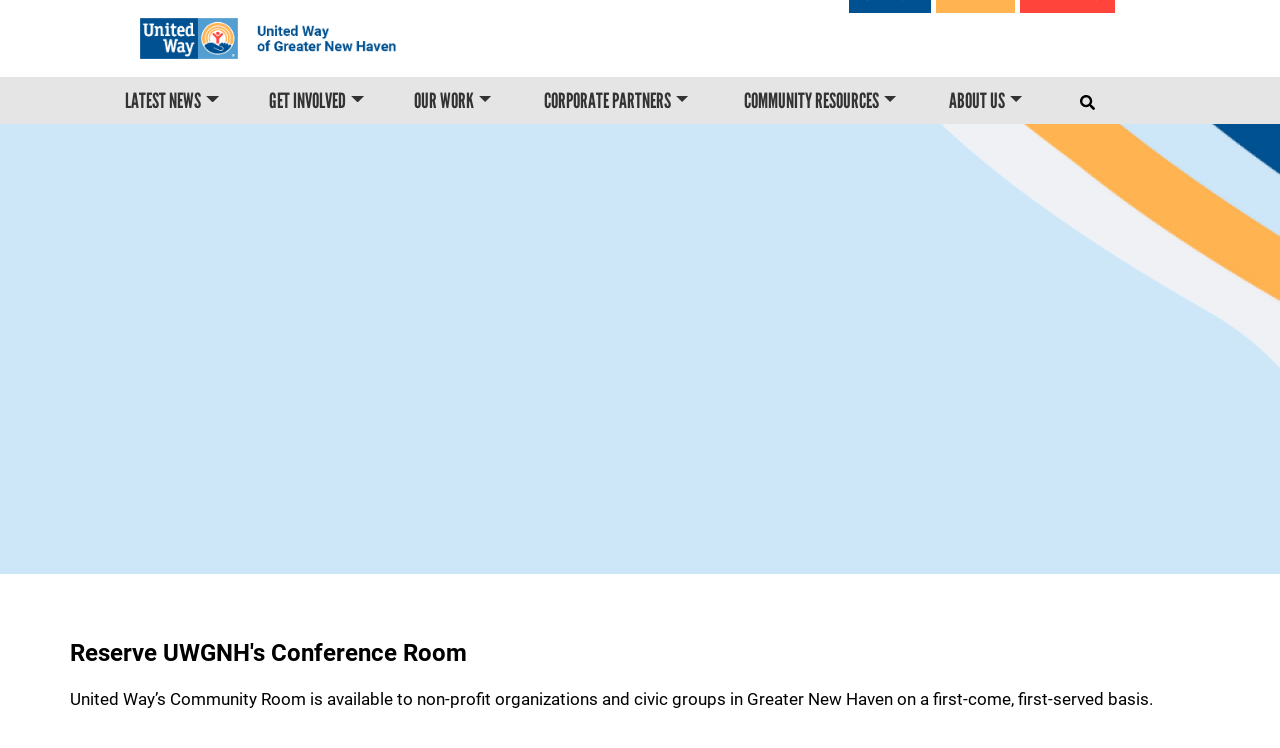

--- FILE ---
content_type: text/html; charset=UTF-8
request_url: https://uwgnh.org/community-conference-room
body_size: 17522
content:


<!-- THEME DEBUG -->
<!-- THEME HOOK: 'html' -->
<!-- FILE NAME SUGGESTIONS:
   * html--node--216.html.twig
   * html--node--%.html.twig
   * html--node.html.twig
   x html.html.twig
-->
<!-- BEGIN OUTPUT from 'sites/uwgnh/themes/uwgnh_d9/templates/html.html.twig' -->
<!DOCTYPE html>
<html lang="en" dir="ltr" prefix="content: http://purl.org/rss/1.0/modules/content/  dc: http://purl.org/dc/terms/  foaf: http://xmlns.com/foaf/0.1/  og: http://ogp.me/ns#  rdfs: http://www.w3.org/2000/01/rdf-schema#  schema: http://schema.org/  sioc: http://rdfs.org/sioc/ns#  sioct: http://rdfs.org/sioc/types#  skos: http://www.w3.org/2004/02/skos/core#  xsd: http://www.w3.org/2001/XMLSchema# ">
  <head>
    <link rel="stylesheet" href="https://use.typekit.net/hih3xvb.css">
    <meta charset="utf-8" />
<script async src="https://www.googletagmanager.com/gtag/js?id=G-TPW7JJ588J"></script>
<script>window.dataLayer = window.dataLayer || [];function gtag(){dataLayer.push(arguments)};gtag("js", new Date());gtag("set", "developer_id.dMDhkMT", true);gtag("config", "G-TPW7JJ588J", {"groups":"default","page_placeholder":"PLACEHOLDER_page_location","allow_ad_personalization_signals":false});</script>
<link rel="canonical" href="https://uwgnh.org/community-conference-room" />
<link rel="shortlink" href="https://uwgnh.org/node/216" />
<meta name="generator" content="Varbase" />
<meta name="referrer" content="origin" />
<meta name="rights" content="©2026 United Way of Greater New Haven. All rights reserved." />
<meta name="apple-mobile-web-app-capable" content="yes" />
<meta name="description" content="United Way’s Community Room is available to non-profit organizations and civic groups in Greater New Haven on a first-come, first-served basis.  It is available Monday through Thursday from 8:30 am – 5:00 pm.   The room includes an air filter, movable tables, chairs, two easels, dry erase markers, use of wifi, projectors with cameras and microphones, and two whiteboards. The equipment allows for virtual meetings (Zoom, Teams, etc.). The maximum number of guests allowed in the community room is 25-30. " />
<meta name="abstract" content="Reserve UWGNH&#039;s Conference Room  United Way’s Community Room is available to non-profit organizations and civic groups in Greater New Haven on a first-come, first-served basis.    Please Note:  " />
<meta name="MobileOptimized" content="width" />
<meta name="HandheldFriendly" content="true" />
<meta property="og:site_name" content="United Way of Greater New Haven" />
<meta property="og:type" content="article" />
<meta property="og:url" content="https://uwgnh.org/community-conference-room" />
<meta property="og:title" content="Community Conference Room | United Way of Greater New Haven" />
<meta property="og:description" content="Reserve UWGNH&#039;s Conference Room  United Way’s Community Room is available to non-profit organizations and civic groups in Greater New Haven on a first-come, first-served basis.    Please Note:  " />
<meta name="twitter:card" content="summary_large_image" />
<meta name="twitter:description" content="Reserve UWGNH&#039;s Conference Room  United Way’s Community Room is available to non-profit organizations and civic groups in Greater New Haven on a first-come, first-served basis.    Please Note:  " />
<meta name="twitter:title" content="Community Conference Room | United Way of Greater New Haven" />
<meta name="twitter:url" content="https://uwgnh.org/community-conference-room" />
<meta name="Generator" content="Drupal 9 (https://www.drupal.org)" />
<meta name="MobileOptimized" content="width" />
<meta name="HandheldFriendly" content="true" />
<meta name="viewport" content="width=device-width, initial-scale=1, shrink-to-fit=no" />
<script type="application/ld+json">{
    "@context": "https://schema.org",
    "@graph": [
        {
            "@type": "Article",
            "headline": "Community Conference Room",
            "description": "Reserve UWGNH\u0027s Conference Room \nUnited Way’s Community Room is available to non-profit organizations and civic groups in Greater New Haven on a first-come, first-served basis.   \nPlease Note:  ",
            "datePublished": "2022-09-11T19:27:21-0400",
            "dateModified": "2025-09-25T11:29:59-0400",
            "author": {
                "@type": "Person",
                "name": "fcleary",
                "url": "https://uwgnh.org/user/54"
            },
            "publisher": {
                "@type": "Organization",
                "name": "United Way of Greater New Haven",
                "url": "https://uwgnh.org/",
                "logo": {
                    "@type": "ImageObject",
                    "url": "//logo.png"
                }
            }
        },
        {
            "@type": "WebSite",
            "name": "United Way of Greater New Haven",
            "url": "https://uwgnh.org/",
            "publisher": {
                "@type": "Organization",
                "name": "United Way of Greater New Haven",
                "url": "https://uwgnh.org/",
                "logo": {
                    "@type": "ImageObject",
                    "url": "//logo.png"
                }
            }
        }
    ]
}</script>
<meta http-equiv="x-ua-compatible" content="ie=edge" />
<link rel="shortcut icon" href="/sites/uwgnh/files/favicon.png" type="image/png" />
<link rel="revision" href="https://uwgnh.org/community-conference-room" />

    <title>Reserve our Community Conference Room | United Way of Greater New Haven</title>
    <link rel="stylesheet" media="all" href="/sites/uwgnh/files/css/css_uZn8y-a6RLn15Z02Iwy5-yKJCE53oVmvD6_OT49UccA.css" />
<link rel="stylesheet" media="all" href="/sites/uwgnh/files/css/css_qesb53mvIX1lcUXea3E5mZeuKIeAsf4HGIGaJJawUrU.css" />
<link rel="stylesheet" media="all" href="//cdn.jsdelivr.net/npm/bootstrap@5.0.0-beta1/dist/css/bootstrap.min.css" />
<link rel="stylesheet" media="all" href="//stackpath.bootstrapcdn.com/bootstrap/4.5.0/css/bootstrap.min.css" />
<link rel="stylesheet" media="all" href="/sites/uwgnh/files/css/css_c3PH9Pqjn1o_KjE7Yfp9DFEvDduUqQ4a5vAaIXt_LQY.css" />
<link rel="stylesheet" media="print" href="/sites/uwgnh/files/css/css_Y4H_4BqmgyCtG7E7YdseTs2qvy9C34c51kBamDdgark.css" />

    <script>jQuery(".oe-mega-main-menu .nav-level-1 .nav-level-2 a:nth-child(2)").addClass("dropdown-toggle");</script>
    <script src="https://use.fontawesome.com/releases/v5.15.0/js/all.js" defer crossorigin="anonymous"></script>
<script src="https://use.fontawesome.com/releases/v5.12.0/js/v4-shims.js" defer crossorigin="anonymous"></script>






<script>(function(){ var s = document.createElement('script'), e = ! document.body ? document.querySelector('head') : document.body; s.src = 'https://acsbapp.com/apps/app/dist/js/app.js'; s.async = true; s.onload = function(){ acsbJS.init({ statementLink : 'https://www.uwgnh.org/accessibility-statement', footerHtml : 'Web Accessibility Solution By OneEach', hideMobile : false, hideTrigger : false, language : 'en', position : 'right', leadColor : '#146ff8', triggerColor : '#146ff8', triggerRadius : '50%', triggerPositionX : 'right', triggerPositionY : 'bottom', triggerIcon : 'people', triggerSize : 'medium', triggerOffsetX : 20, triggerOffsetY : 20, mobile : { triggerSize : 'small', triggerPositionX : 'right', triggerPositionY : 'center', triggerOffsetX : 10, triggerOffsetY : 0, triggerRadius : '50%' } }); }; e.appendChild(s);}());</script>




  </head>
  <body class="layout-no-sidebars page-node-216 path-node node--type-page">
    <a href="#main-content" class="visually-hidden focusable skip-link">
      Skip to main content
    </a>
    
    

<!-- THEME DEBUG -->
<!-- THEME HOOK: 'off_canvas_page_wrapper' -->
<!-- BEGIN OUTPUT from 'core/modules/system/templates/off-canvas-page-wrapper.html.twig' -->
  <div class="dialog-off-canvas-main-canvas" data-off-canvas-main-canvas>
    

<!-- THEME DEBUG -->
<!-- THEME HOOK: 'page' -->
<!-- FILE NAME SUGGESTIONS:
   * page--node--page.html.twig
   * page--node--216.html.twig
   * page--node--%.html.twig
   * page--node.html.twig
   x page.html.twig
-->
<!-- BEGIN OUTPUT from 'sites/uwgnh/themes/uwgnh_d9/templates/page.html.twig' -->
<div id="page-wrapper">
  <div id="page">
    <header id="header" class="header" role="banner" aria-label="Site header">     
                        <nav class="navbar" id="navbar-top">
           
              
              

<!-- THEME DEBUG -->
<!-- THEME HOOK: 'region' -->
<!-- FILE NAME SUGGESTIONS:
   * region--top-header.html.twig
   x region.html.twig
-->
<!-- BEGIN OUTPUT from 'sites/uwgnh/themes/bootstrap_barrio/templates/layout/region.html.twig' -->
  <section class="row region region-top-header">
    

<!-- THEME DEBUG -->
<!-- THEME HOOK: 'block' -->
<!-- FILE NAME SUGGESTIONS:
   * block--dahlia-branding.html.twig
   x block--system-branding-block.html.twig
   * block--system.html.twig
   * block.html.twig
-->
<!-- BEGIN OUTPUT from 'sites/uwgnh/themes/bootstrap_barrio/templates/block/block--system-branding-block.html.twig' -->
      <a href="/" title="Home" rel="home" class="navbar-brand">
              <img src="/sites/uwgnh/files/uwgnh-logo-header_0.png" alt="Home" class="img-fluid d-inline-block align-top" />
            
    </a>
    
<!-- END OUTPUT from 'sites/uwgnh/themes/bootstrap_barrio/templates/block/block--system-branding-block.html.twig' -->



<!-- THEME DEBUG -->
<!-- THEME HOOK: 'block' -->
<!-- FILE NAME SUGGESTIONS:
   * block--givemenu.html.twig
   * block--system-menu-block--give-menus.html.twig
   x block--system-menu-block.html.twig
   * block--system.html.twig
   * block.html.twig
-->
<!-- BEGIN OUTPUT from 'sites/uwgnh/themes/bootstrap_barrio/templates/block/block--system-menu-block.html.twig' -->
<nav role="navigation" aria-labelledby="block-givemenu-menu" id="block-givemenu" class="block block-menu navigation menu--give-menus">
            
  <h2 class="visually-hidden" id="block-givemenu-menu">Header Menu</h2>
  

        

<!-- THEME DEBUG -->
<!-- THEME HOOK: 'menu__give_menus' -->
<!-- FILE NAME SUGGESTIONS:
   * menu--give-menus.html.twig
   * menu--give-menus--givemenu.html.twig
   x menu.html.twig
-->
<!-- BEGIN OUTPUT from 'sites/uwgnh/themes/bootstrap_barrio/templates/navigation/menu.html.twig' -->

              <ul block="block-givemenu" class="clearfix nav">
                    <li class="menu-icon-18 nav-item">
                <a href="/donate" class="give nav-link nav-link--donate" target="_blank" title="Give Now">Give Now</a>
              </li>
                <li class="menu-icon-19 nav-item">
                <a href="/community-resources" class="career nav-link nav-link--community-resources" data-drupal-link-system-path="node/63">GET HELP</a>
              </li>
                <li class="menu-icon-20 nav-item">
                <a href="/contact-us" class="donate nav-link nav-link--contact-us" data-drupal-link-system-path="node/57">Contact Us</a>
              </li>
        </ul>
  


<!-- END OUTPUT from 'sites/uwgnh/themes/bootstrap_barrio/templates/navigation/menu.html.twig' -->


  </nav>

<!-- END OUTPUT from 'sites/uwgnh/themes/bootstrap_barrio/templates/block/block--system-menu-block.html.twig' -->


  </section>

<!-- END OUTPUT from 'sites/uwgnh/themes/bootstrap_barrio/templates/layout/region.html.twig' -->


                                  </nav>
                <nav class="navbar navbar-expand-lg" id="navbar-main">
                      
                          <button class="navbar-toggler navbar-toggler-right" type="button" data-toggle="collapse" data-target="#CollapsingNavbar" aria-controls="CollapsingNavbar" aria-expanded="false" aria-label="Toggle navigation"><span class="navbar-toggler-icon"></span></button>
              <div class="collapse navbar-collapse justify-content-end" id="CollapsingNavbar">


                <div class="page-head__search fade collapse">
                  <div class="search-form-wrapper">
                      
                    <form method="get" action="/search/node?keys=">
                      <i class="fa fa-search search-input-decoration" aria-hidden="true"></i>
                      <input type="search" name="keys" class="search-input" placeholder="Search">
                      <input type="submit" value="Search">
                    </form>
                    <button class="navbar-toggler page-head__search-close text-white" type="button" data-toggle="collapse" data-target=".page-head__search" aria-controls="page-head__search" aria-expanded="false" aria-label="Toggle search bar">
                      <i class="fa fa-times" aria-hidden="true"></i>
                    </button>
                  </div>
                </div>


                

<!-- THEME DEBUG -->
<!-- THEME HOOK: 'region' -->
<!-- FILE NAME SUGGESTIONS:
   x region--nowrap.html.twig
   * region--primary-menu.html.twig
   * region.html.twig
-->
<!-- BEGIN OUTPUT from 'sites/uwgnh/themes/bootstrap_barrio/templates/layout/region--nowrap.html.twig' -->
  

<!-- THEME DEBUG -->
<!-- THEME HOOK: 'block' -->
<!-- FILE NAME SUGGESTIONS:
   * block--searchform.html.twig
   x block--search-form-block.html.twig
   * block--search.html.twig
   * block.html.twig
-->
<!-- BEGIN OUTPUT from 'sites/uwgnh/themes/bootstrap_barrio/templates/block/block--search-form-block.html.twig' -->
<div class="search-block-form block block-search block-search-form-block" data-drupal-selector="search-block-form" id="block-searchform" role="search">
  
    
    <div class="content container-inline">
        <div class="content container-inline">
      

<!-- THEME DEBUG -->
<!-- THEME HOOK: 'form' -->
<!-- FILE NAME SUGGESTIONS:
   x form--search-block-form.html.twig
   * form.html.twig
-->
<!-- BEGIN OUTPUT from 'sites/uwgnh/themes/bootstrap_barrio/templates/block/form--search-block-form.html.twig' -->
<form action="/search/node" method="get" id="search-block-form" accept-charset="UTF-8" class="search-form search-block-form form-row">
  

<!-- THEME DEBUG -->
<!-- THEME HOOK: 'form_element' -->
<!-- BEGIN OUTPUT from 'sites/uwgnh/themes/bootstrap_barrio/templates/form/form-element.html.twig' -->




  <fieldset class="js-form-item js-form-type-search form-type-search js-form-item-keys form-item-keys form-no-label mb-3">
          

<!-- THEME DEBUG -->
<!-- THEME HOOK: 'form_element_label' -->
<!-- BEGIN OUTPUT from 'sites/uwgnh/themes/bootstrap_barrio/templates/form/form-element-label.html.twig' -->
<label for="edit-keys" class="visually-hidden">Search</label>
<!-- END OUTPUT from 'sites/uwgnh/themes/bootstrap_barrio/templates/form/form-element-label.html.twig' -->


                    

<!-- THEME DEBUG -->
<!-- THEME HOOK: 'input__search' -->
<!-- FILE NAME SUGGESTIONS:
   * input--search.html.twig
   x input.html.twig
-->
<!-- BEGIN OUTPUT from 'sites/uwgnh/themes/bootstrap_barrio/templates/form/input.html.twig' -->
<input title="Enter the terms you wish to search for." data-drupal-selector="edit-keys" type="search" id="edit-keys" name="keys" value="" size="15" maxlength="128" class="form-search form-control" />

<!-- END OUTPUT from 'sites/uwgnh/themes/bootstrap_barrio/templates/form/input.html.twig' -->


                      </fieldset>

<!-- END OUTPUT from 'sites/uwgnh/themes/bootstrap_barrio/templates/form/form-element.html.twig' -->



<!-- THEME DEBUG -->
<!-- THEME HOOK: 'container' -->
<!-- BEGIN OUTPUT from 'sites/uwgnh/themes/bootstrap_barrio/templates/form/container.html.twig' -->
<div data-drupal-selector="edit-actions" class="form-actions js-form-wrapper mb-3" id="edit-actions">

<!-- THEME DEBUG -->
<!-- THEME HOOK: 'input__submit' -->
<!-- FILE NAME SUGGESTIONS:
   * input--submit.html.twig
   x input--submit-button.html.twig
   * input.html.twig
-->
<!-- BEGIN OUTPUT from 'sites/uwgnh/themes/bootstrap_barrio/templates/form/input--submit-button.html.twig' -->
<button data-drupal-selector="edit-submit" type="submit" id="edit-submit" value="Search" class="button js-form-submit form-submit btn btn-primary">Search</button>

<!-- END OUTPUT from 'sites/uwgnh/themes/bootstrap_barrio/templates/form/input--submit-button.html.twig' -->

</div>

<!-- END OUTPUT from 'sites/uwgnh/themes/bootstrap_barrio/templates/form/container.html.twig' -->


</form>

<!-- END OUTPUT from 'sites/uwgnh/themes/bootstrap_barrio/templates/block/form--search-block-form.html.twig' -->


    </div>
  
  </div>
</div>

<!-- END OUTPUT from 'sites/uwgnh/themes/bootstrap_barrio/templates/block/block--search-form-block.html.twig' -->



<!-- THEME DEBUG -->
<!-- THEME HOOK: 'block' -->
<!-- FILE NAME SUGGESTIONS:
   * block--givemenu-2.html.twig
   * block--system-menu-block--give-menus.html.twig
   x block--system-menu-block.html.twig
   * block--system.html.twig
   * block.html.twig
-->
<!-- BEGIN OUTPUT from 'sites/uwgnh/themes/bootstrap_barrio/templates/block/block--system-menu-block.html.twig' -->
<nav role="navigation" aria-labelledby="block-givemenu-2-menu" id="block-givemenu-2" class="block block-menu navigation menu--give-menus">
            
  <h2 class="visually-hidden" id="block-givemenu-2-menu">Header Menu</h2>
  

        

<!-- THEME DEBUG -->
<!-- THEME HOOK: 'menu__give_menus' -->
<!-- FILE NAME SUGGESTIONS:
   * menu--give-menus.html.twig
   * menu--give-menus--givemenu-2.html.twig
   x menu.html.twig
-->
<!-- BEGIN OUTPUT from 'sites/uwgnh/themes/bootstrap_barrio/templates/navigation/menu.html.twig' -->

              <ul block="block-givemenu-2" class="clearfix nav">
                    <li class="menu-icon-18 nav-item">
                <a href="/donate" class="give nav-link nav-link--donate" target="_blank" title="Give Now">Give Now</a>
              </li>
                <li class="menu-icon-19 nav-item">
                <a href="/community-resources" class="career nav-link nav-link--community-resources" data-drupal-link-system-path="node/63">GET HELP</a>
              </li>
                <li class="menu-icon-20 nav-item">
                <a href="/contact-us" class="donate nav-link nav-link--contact-us" data-drupal-link-system-path="node/57">Contact Us</a>
              </li>
        </ul>
  


<!-- END OUTPUT from 'sites/uwgnh/themes/bootstrap_barrio/templates/navigation/menu.html.twig' -->


  </nav>

<!-- END OUTPUT from 'sites/uwgnh/themes/bootstrap_barrio/templates/block/block--system-menu-block.html.twig' -->



<!-- THEME DEBUG -->
<!-- THEME HOOK: 'block' -->
<!-- FILE NAME SUGGESTIONS:
   * block--dahlia-main-menu.html.twig
   * block--system-menu-block--main.html.twig
   x block--system-menu-block.html.twig
   * block--system.html.twig
   * block.html.twig
-->
<!-- BEGIN OUTPUT from 'sites/uwgnh/themes/bootstrap_barrio/templates/block/block--system-menu-block.html.twig' -->
<nav role="navigation" aria-labelledby="block-dahlia-main-menu-menu" id="block-dahlia-main-menu" class="slide animated slideInLeft oe-mega-main-menu menu--main hidden-xs hidden-sm block block-menu navigation">
            
  <h2 class="visually-hidden" id="block-dahlia-main-menu-menu">Main navigation</h2>
  

        

<!-- THEME DEBUG -->
<!-- THEME HOOK: 'menu__main' -->
<!-- FILE NAME SUGGESTIONS:
   x menu--main.html.twig
   * menu--main--dahlia-main-menu.html.twig
   x menu--main.html.twig
   * menu.html.twig
-->
<!-- BEGIN OUTPUT from 'sites/uwgnh/themes/uwgnh_d9/templates/menu/menu--main.html.twig' -->

            <ul block="block-dahlia-main-menu" class="clearfix nav-level-1 nav navbar-nav">
                      <li class="menu-icon-8 dropdown nav-level-2">
                   <a class="dropdown-toggle" data-toggle="dropdown" href="/news" aria-expanded="false">
            <!--Latest News
                        <i class="fa fa-caret-up" aria-hidden="true"></i>
            <i class="fa fa-caret-down" aria-hidden="true"></i>-->
          </a> 
           <!--<a href="/news">
            Latest News
          </a> -->
<a href="/news" data-drupal-link-system-path="news">Latest News</a>
                  <ul class="nav dropdown-menu row-level-2 row">
    <div class="main-menu__dropdown">
                <li class="menu-icon-72 nav-level-3 col-md-3 col-lg-4 menu-item-impact-stories">
                  <a href="/stories" title="Impact Stories" data-drupal-link-system-path="stories">Impact Stories</a>
              </li>
                <li class="menu-icon-71 nav-level-3 col-md-3 col-lg-4 menu-item-news">
                  <a href="/news" title="News" data-drupal-link-system-path="news">News</a>
              </li>
        </div>
    </ul>
  
              </li>
                      <li class="menu-icon-57 dropdown nav-level-2">
                   <a class="dropdown-toggle" data-toggle="dropdown" href="/WaystoGive" aria-expanded="false">
            <!--Get Involved
                        <i class="fa fa-caret-up" aria-hidden="true"></i>
            <i class="fa fa-caret-down" aria-hidden="true"></i>-->
          </a> 
           <!--<a href="/WaystoGive">
            Get Involved
          </a> -->
<a href="/WaystoGive" data-drupal-link-system-path="node/350">Get Involved</a>
                  <ul class="nav dropdown-menu row-level-2 row">
    <div class="main-menu__dropdown">
                <li class="menu-icon-124 nav-level-3 col-md-3 col-lg-4 menu-item-neighbors-united">
                  <a href="/neighborsunited" data-drupal-link-system-path="node/418">Neighbors United</a>
              </li>
                <li class="menu-icon-92 nav-level-3 col-md-3 col-lg-4 menu-item-ways-to-give">
                  <a href="/WaystoGive" data-drupal-link-system-path="node/350">Ways to Give</a>
              </li>
                <li class="menu-icon-123 nav-level-3 col-md-3 col-lg-4 menu-item-donate-food">
                  <a href="https://www.uwgnh.org/donate-food">Donate Food</a>
              </li>
                <li class="menu-icon-76 nav-level-3 col-md-3 col-lg-4 menu-item-advocate">
                  <a href="/advocate" title="Advocate" data-drupal-link-system-path="node/71">Advocate</a>
              </li>
                <li class="menu-icon-117 nav-level-3 col-md-3 col-lg-4 menu-item-_025-alice-report">
                  <a href="https://uwgnh.org/news/ALICE">2025 ALICE Report</a>
              </li>
                <li class="menu-icon-80 nav-level-3 col-md-3 col-lg-4 menu-item-community-partners">
                  <a href="/community-partners" data-drupal-link-system-path="node/72">Community Partners</a>
              </li>
                <li class="menu-icon-79 nav-level-3 col-md-3 col-lg-4 menu-item-women-united">
                  <a href="/women-united" data-drupal-link-system-path="node/79">Women United</a>
              </li>
                <li class="menu-icon-91 nav-level-3 col-md-3 col-lg-4 menu-item-giving-societies">
                  <a href="/giving-societies" title="Giving Societies" data-drupal-link-system-path="node/76">Giving Societies</a>
              </li>
                <li class="menu-icon-111 nav-level-3 col-md-3 col-lg-4 menu-item-volunteer-opportunities">
                  <a href="/volunteer" data-drupal-link-system-path="node/68">Volunteer Opportunities</a>
              </li>
                <li class="menu-icon-119 nav-level-3 col-md-3 col-lg-4 menu-item-_030-experience">
                  <a href="https://uwgnh.org/3030Experience">30|30 Experience</a>
              </li>
        </div>
    </ul>
  
              </li>
                      <li class="menu-icon-58 dropdown nav-level-2">
                   <a class="dropdown-toggle" data-toggle="dropdown" href="/our-work" aria-expanded="false">
            <!--Our Work
                        <i class="fa fa-caret-up" aria-hidden="true"></i>
            <i class="fa fa-caret-down" aria-hidden="true"></i>-->
          </a> 
           <!--<a href="/our-work">
            Our Work
          </a> -->
<a href="/our-work" data-drupal-link-system-path="node/54">Our Work</a>
                  <ul class="nav dropdown-menu row-level-2 row">
    <div class="main-menu__dropdown">
                <li class="menu-icon-103 nav-level-3 col-md-3 col-lg-4 menu-item-education">
                  <a href="/education" data-drupal-link-system-path="node/226">Education</a>
              </li>
                <li class="menu-icon-75 nav-level-3 col-md-3 col-lg-4 menu-item-ending-homelessness">
                  <a href="/coordinated-access-network" data-drupal-link-system-path="node/69">Ending Homelessness</a>
              </li>
                <li class="menu-icon-81 nav-level-3 col-md-3 col-lg-4 menu-item-equity-resources---equity-challenge">
                  <a href="/equity" data-drupal-link-system-path="node/94">Equity Resources / Equity Challenge</a>
              </li>
                <li class="menu-icon-90 nav-level-3 col-md-3 col-lg-4 menu-item-fight-hunger">
                  <a href="/hunger" title="Healthy people, healthy families" data-drupal-link-system-path="node/129">Fight Hunger</a>
              </li>
                <li class="menu-icon-104 nav-level-3 col-md-3 col-lg-4 menu-item-financial-stability">
                  <a href="/our-work-financial-stability" data-drupal-link-system-path="node/227">Financial Stability</a>
              </li>
                <li class="menu-icon-110 nav-level-3 col-md-3 col-lg-4 menu-item-new-haven-tutoring">
                  <a href="/aboutnhti" data-drupal-link-system-path="node/383">New Haven Tutoring</a>
              </li>
                <li class="menu-icon-122 nav-level-3 col-md-3 col-lg-4 menu-item-community-impact-newsletter-sign-up">
                  <a href="https://uwgnh.org/community-impact-bulletin-sign">Community Impact Newsletter Sign Up</a>
              </li>
                <li class="menu-icon-108 nav-level-3 col-md-3 col-lg-4 menu-item-gnh-youth-network">
                  <a href="https://uwgnh.org/gnhyouthnetwork">GNH Youth Network</a>
              </li>
                <li class="menu-icon-116 nav-level-3 col-md-3 col-lg-4 menu-item-parent-leadership-training-institute">
                  <a href="https://www.uwgnh.org/PLTI">Parent Leadership Training Institute</a>
              </li>
                <li class="menu-icon-120 nav-level-3 col-md-3 col-lg-4 menu-item-summer-youth-fund">
                  <a href="/SummerYouthFund" data-drupal-link-system-path="node/391">Summer Youth Fund</a>
              </li>
                <li class="menu-icon-121 nav-level-3 col-md-3 col-lg-4 menu-item-thriving-families-grant">
                  <a href="/ThrivingFamilies" data-drupal-link-system-path="node/394">Thriving Families Grant</a>
              </li>
        </div>
    </ul>
  
              </li>
                      <li class="menu-icon-59 dropdown nav-level-2">
                   <a class="dropdown-toggle" data-toggle="dropdown" href="/corporate-partnership" aria-expanded="false">
            <!--Corporate Partners
                        <i class="fa fa-caret-up" aria-hidden="true"></i>
            <i class="fa fa-caret-down" aria-hidden="true"></i>-->
          </a> 
           <!--<a href="/corporate-partnership">
            Corporate Partners
          </a> -->
<a href="/corporate-partnership" data-drupal-link-system-path="node/55">Corporate Partners</a>
                  <ul class="nav dropdown-menu row-level-2 row">
    <div class="main-menu__dropdown">
                <li class="menu-icon-87 nav-level-3 col-md-3 col-lg-4 menu-item-champions-circle">
                  <a href="/champions-circle" data-drupal-link-system-path="node/135">Champions Circle</a>
              </li>
                <li class="menu-icon-84 nav-level-3 col-md-3 col-lg-4 menu-item-employee-engagement">
                  <a href="/employee-engagement" data-drupal-link-system-path="node/122">Employee Engagement</a>
              </li>
                <li class="menu-icon-88 nav-level-3 col-md-3 col-lg-4 menu-item-invest-in-your-community">
                  <a href="/invest-in-your-community" data-drupal-link-system-path="node/138">Invest in Your Community</a>
              </li>
                <li class="menu-icon-86 nav-level-3 col-md-3 col-lg-4 menu-item-sponsorship">
                  <a href="/sponsorship" data-drupal-link-system-path="node/137">Sponsorship</a>
              </li>
                <li class="menu-icon-89 nav-level-3 col-md-3 col-lg-4 menu-item-workplace-campaign">
                  <a href="/workplace-campaigns" data-drupal-link-system-path="node/70">Workplace Campaign</a>
              </li>
        </div>
    </ul>
  
              </li>
                      <li class="menu-icon-60 dropdown nav-level-2">
                   <a class="dropdown-toggle" data-toggle="dropdown" href="https://www.uwgnh.org/community-resources" aria-expanded="false">
            <!--Community Resources
                        <i class="fa fa-caret-up" aria-hidden="true"></i>
            <i class="fa fa-caret-down" aria-hidden="true"></i>-->
          </a> 
           <!--<a href="https://www.uwgnh.org/community-resources">
            Community Resources
          </a> -->
<a href="https://www.uwgnh.org/community-resources" target="_self" title="Find Resources">Community Resources</a>
                  <ul class="nav dropdown-menu row-level-2 row">
    <div class="main-menu__dropdown">
                <li class="menu-icon-67 nav-level-3 col-md-3 col-lg-4 menu-item-get-immediate-assistance">
                  <a href="/community-resources" data-drupal-link-system-path="node/63">Get Immediate Assistance</a>
              </li>
                <li class="menu-icon-105 nav-level-3 col-md-3 col-lg-4 menu-item-adult-education--literacy">
                  <a href="/adult-education-providers" data-drupal-link-system-path="node/162">Adult Education &amp; Literacy</a>
              </li>
                <li class="menu-icon-115 nav-level-3 col-md-3 col-lg-4 menu-item-community-navigator">
                  <a href="https://uwgnh.org/CommunityNavigators" title="Community Navigator">Community Navigator</a>
              </li>
                <li class="menu-icon-85 nav-level-3 col-md-3 col-lg-4 menu-item-financial-resources">
                  <a href="/financial-stability" data-drupal-link-system-path="node/133">Financial Resources</a>
              </li>
                <li class="menu-icon-102 nav-level-3 col-md-3 col-lg-4 menu-item-food-resources">
                  <a href="/food-resources" data-drupal-link-system-path="node/225">Food Resources</a>
              </li>
                <li class="menu-icon-101 nav-level-3 col-md-3 col-lg-4 menu-item-housing-resources">
                  <a href="/can-resources" data-drupal-link-system-path="node/86">Housing Resources</a>
              </li>
                <li class="menu-icon-106 nav-level-3 col-md-3 col-lg-4 menu-item-resources-for-parents">
                  <a href="/resources-for-parents" data-drupal-link-system-path="node/231">Resources For Parents</a>
              </li>
        </div>
    </ul>
  
              </li>
                      <li class="menu-icon-6 dropdown nav-level-2">
                   <a class="dropdown-toggle" data-toggle="dropdown" href="/about-us" aria-expanded="false">
            <!--About Us
                        <i class="fa fa-caret-up" aria-hidden="true"></i>
            <i class="fa fa-caret-down" aria-hidden="true"></i>-->
          </a> 
           <!--<a href="/about-us">
            About Us
          </a> -->
<a href="/about-us" data-drupal-link-system-path="node/211">About Us</a>
                  <ul class="nav dropdown-menu row-level-2 row">
    <div class="main-menu__dropdown">
                <li class="menu-icon-64 nav-level-3 col-md-3 col-lg-4 menu-item-board-of-directors">
                  <a href="/bod" data-drupal-link-system-path="node/60">Board of Directors</a>
              </li>
                <li class="menu-icon-63 nav-level-3 col-md-3 col-lg-4 menu-item-careers">
                  <a href="/careers" data-drupal-link-system-path="node/59">Careers</a>
              </li>
                <li class="menu-icon-62 nav-level-3 col-md-3 col-lg-4 menu-item-faqs">
                  <a href="/faqs" data-drupal-link-system-path="node/58">FAQs</a>
              </li>
                <li class="menu-icon-65 nav-level-3 col-md-3 col-lg-4 menu-item-financials">
                  <a href="/financial-reports" data-drupal-link-system-path="node/61">Financials</a>
              </li>
                <li class="menu-icon-118 nav-level-3 col-md-3 col-lg-4 menu-item-impact-report-2024">
                  <a href="https://uwgnh.org/sites/uwgnh/files/2024-10/Impact%20Report%2024-25.pdf">Impact Report 2024</a>
              </li>
                <li class="menu-icon-107 nav-level-3 col-md-3 col-lg-4 menu-item-_023-2024-community-report">
                  <a href="/2023-2024-community-report" data-drupal-link-system-path="node/370">2023-2024 Community Report</a>
              </li>
                <li class="menu-icon-83 nav-level-3 col-md-3 col-lg-4 menu-item-meet-our-staff">
                  <a href="/meet-our-staff" data-drupal-link-system-path="meet-our-staff">Meet Our Staff</a>
              </li>
                <li class="menu-icon-97 nav-level-3 col-md-3 col-lg-4 menu-item-our-commitment-to-equity">
                  <a href="/equity-statement" title="Read United Way&#039;s Equity Statement" data-drupal-link-system-path="node/207">Our Commitment to Equity</a>
              </li>
                <li class="menu-icon-99 nav-level-3 col-md-3 col-lg-4 menu-item-community-room-reservations">
                  <a href="/community-conference-room" data-drupal-link-system-path="node/216" class="is-active">Community Room Reservations</a>
              </li>
        </div>
    </ul>
  
              </li>
                <li class="nav-item nav-level-2 site-search">
        <button class="navbar-toggler pr-3" type="button" data-toggle="collapse" data-target=".page-head__search" aria-controls="page-head__search" aria-expanded="false" aria-label="Toggle navigation">
          <i class="fa fa-search" aria-hidden="true"></i>
        </button>
      </li>
    </ul>
  




<!-- END OUTPUT from 'sites/uwgnh/themes/uwgnh_d9/templates/menu/menu--main.html.twig' -->


  </nav>

<!-- END OUTPUT from 'sites/uwgnh/themes/bootstrap_barrio/templates/block/block--system-menu-block.html.twig' -->



<!-- THEME DEBUG -->
<!-- THEME HOOK: 'block' -->
<!-- FILE NAME SUGGESTIONS:
   * block--mainnavigation-2.html.twig
   * block--superfish--main.html.twig
   * block--superfish.html.twig
   * block--superfish.html.twig
   x block.html.twig
-->
<!-- BEGIN OUTPUT from 'sites/uwgnh/themes/bootstrap_barrio/templates/block/block.html.twig' -->
<div id="block-mainnavigation-2" class="mobile-menu-block block block-superfish block-superfishmain">
  
    
      <div class="content">
      

<!-- THEME DEBUG -->
<!-- THEME HOOK: 'superfish' -->
<!-- BEGIN OUTPUT from 'modules/contrib/superfish/templates/superfish.html.twig' -->

<ul id="superfish-main" class="menu sf-menu sf-main sf-horizontal sf-style-none">
  

<!-- THEME DEBUG -->
<!-- THEME HOOK: 'superfish_menu_items' -->
<!-- BEGIN OUTPUT from 'modules/contrib/superfish/templates/superfish-menu-items.html.twig' -->

<li id="main-menu-link-content8c3b1fab-7d7e-4a38-9f58-2ff3c332d228" class="sf-depth-1 menuparent"><a href="/news" class="sf-depth-1 menuparent">Latest News</a><ul><!-- THEME DEBUG --><!-- THEME HOOK: 'superfish_menu_items' --><!-- BEGIN OUTPUT from 'modules/contrib/superfish/templates/superfish-menu-items.html.twig' --><li id="main-menu-link-content720ccedf-1744-47e5-ab96-6328fff99fec" class="sf-depth-2 sf-no-children"><a href="/stories" class="sf-depth-2" title="Impact Stories">Impact Stories</a></li><li id="main-menu-link-contentf6cd5a6c-a5b0-424b-adaf-5c95f1cdec07" class="sf-depth-2 sf-no-children"><a href="/news" class="sf-depth-2" title="News">News</a></li><!-- END OUTPUT from 'modules/contrib/superfish/templates/superfish-menu-items.html.twig' --></ul></li><li id="main-menu-link-contentd4e9e87a-9369-41f6-b737-e5b77979c951" class="sf-depth-1 menuparent"><a href="/WaystoGive" class="sf-depth-1 menuparent">Get Involved</a><ul><!-- THEME DEBUG --><!-- THEME HOOK: 'superfish_menu_items' --><!-- BEGIN OUTPUT from 'modules/contrib/superfish/templates/superfish-menu-items.html.twig' --><li id="main-menu-link-content6f06a4ca-d8ee-461b-b5a6-20d4ef162638" class="sf-depth-2 sf-no-children"><a href="/neighborsunited" class="sf-depth-2">Neighbors United</a></li><li id="main-menu-link-content9d8ede96-b29c-4202-a5b8-6ee913872e29" class="sf-depth-2 sf-no-children"><a href="/WaystoGive" class="sf-depth-2">Ways to Give</a></li><li id="main-menu-link-content79948c93-6e90-4135-9219-a696a05716ee" class="sf-depth-2 sf-no-children"><a href="https://www.uwgnh.org/donate-food" class="sf-depth-2 sf-external">Donate Food</a></li><li id="main-menu-link-contentff509a75-8297-4ef8-9e72-8d61ba1ae30e" class="sf-depth-2 sf-no-children"><a href="/advocate" title="Advocate" class="sf-depth-2">Advocate</a></li><li id="main-menu-link-content08b837b1-6e25-48ca-a67e-82e518390dc0" class="sf-depth-2 sf-no-children"><a href="https://uwgnh.org/news/ALICE" class="sf-depth-2 sf-external">2025 ALICE Report</a></li><li id="main-menu-link-contenta203d4e0-0d42-481e-b562-036dc0256e8c" class="sf-depth-2 sf-no-children"><a href="/community-partners" class="sf-depth-2">Community Partners</a></li><li id="main-menu-link-contenta380f5b3-0371-42ce-a66b-3e874edba36c" class="sf-depth-2 sf-no-children"><a href="/women-united" class="sf-depth-2">Women United</a></li><li id="main-menu-link-content66bb3ad0-fa8b-4d78-a991-b86d31613765" class="sf-depth-2 sf-no-children"><a href="/giving-societies" class="sf-depth-2" title="Giving Societies">Giving Societies</a></li><li id="main-menu-link-content0c069a3c-1aea-49de-bbe7-b2cbfce64075" class="sf-depth-2 sf-no-children"><a href="/volunteer" class="sf-depth-2">Volunteer Opportunities</a></li><li id="main-menu-link-content7cc48cfd-ad80-4ee4-beb4-6f7108209a21" class="sf-depth-2 sf-no-children"><a href="https://uwgnh.org/3030Experience" class="sf-depth-2 sf-external">30|30 Experience</a></li><!-- END OUTPUT from 'modules/contrib/superfish/templates/superfish-menu-items.html.twig' --></ul></li><li id="main-menu-link-content6acbe67c-5343-43b2-a60a-43595d147792" class="sf-depth-1 menuparent"><a href="/our-work" class="sf-depth-1 menuparent">Our Work</a><ul><!-- THEME DEBUG --><!-- THEME HOOK: 'superfish_menu_items' --><!-- BEGIN OUTPUT from 'modules/contrib/superfish/templates/superfish-menu-items.html.twig' --><li id="main-menu-link-contentf1050809-1a3a-4957-b43e-b070523a47fb" class="sf-depth-2 sf-no-children"><a href="/education" class="sf-depth-2">Education</a></li><li id="main-menu-link-contenta51cf535-acc0-494e-bed6-33762f77f689" class="sf-depth-2 sf-no-children"><a href="/coordinated-access-network" class="sf-depth-2">Ending Homelessness</a></li><li id="main-menu-link-contente9ce2a66-a4a9-4761-b3b7-6b68053ed848" class="sf-depth-2 sf-no-children"><a href="/equity" class="sf-depth-2">Equity Resources / Equity Challenge</a></li><li id="main-menu-link-content29552881-f591-47d9-a414-85819f245539" class="sf-depth-2 sf-no-children"><a href="/hunger" class="sf-depth-2" title="Healthy people, healthy families">Fight Hunger</a></li><li id="main-menu-link-contentac0eb2fe-020a-48c8-9939-b20d79b4ae12" class="sf-depth-2 sf-no-children"><a href="/our-work-financial-stability" class="sf-depth-2">Financial Stability</a></li><li id="main-menu-link-content3d862100-2a0a-405f-a90b-91a7beb6f6ff" class="sf-depth-2 sf-no-children"><a href="/aboutnhti" class="sf-depth-2">New Haven Tutoring</a></li><li id="main-menu-link-contenteca3638f-11ff-47a1-8171-2e6337b02b70" class="sf-depth-2 sf-no-children"><a href="https://uwgnh.org/community-impact-bulletin-sign" class="sf-depth-2 sf-external">Community Impact Newsletter Sign Up</a></li><li id="main-menu-link-content1b27d235-2117-42a9-ac60-d7f2769ce626" class="sf-depth-2 sf-no-children"><a href="https://uwgnh.org/gnhyouthnetwork" class="sf-depth-2 sf-external">GNH Youth Network</a></li><li id="main-menu-link-content936e91ca-251f-4a55-8796-50cb84ff6a9f" class="sf-depth-2 sf-no-children"><a href="https://www.uwgnh.org/PLTI" class="sf-depth-2 sf-external">Parent Leadership Training Institute</a></li><li id="main-menu-link-content7eaaf827-b04b-49a7-911a-908719be4ef6" class="sf-depth-2 sf-no-children"><a href="/SummerYouthFund" class="sf-depth-2">Summer Youth Fund</a></li><li id="main-menu-link-contentf3c726cf-9f39-47f2-baba-738177f30061" class="sf-depth-2 sf-no-children"><a href="/ThrivingFamilies" class="sf-depth-2">Thriving Families Grant</a></li><!-- END OUTPUT from 'modules/contrib/superfish/templates/superfish-menu-items.html.twig' --></ul></li><li id="main-menu-link-content88c95d33-7520-46c0-afc9-5138d320cc32" class="sf-depth-1 menuparent"><a href="/corporate-partnership" class="sf-depth-1 menuparent">Corporate Partners</a><ul><!-- THEME DEBUG --><!-- THEME HOOK: 'superfish_menu_items' --><!-- BEGIN OUTPUT from 'modules/contrib/superfish/templates/superfish-menu-items.html.twig' --><li id="main-menu-link-content5792e0c3-d406-44bc-872d-3d4d8935f402" class="sf-depth-2 sf-no-children"><a href="/champions-circle" class="sf-depth-2">Champions Circle</a></li><li id="main-menu-link-content7e09a9da-9cc1-4245-8426-247ecb985215" class="sf-depth-2 sf-no-children"><a href="/employee-engagement" class="sf-depth-2">Employee Engagement</a></li><li id="main-menu-link-content86153dd2-c18c-4a12-b5c6-5407c8484c80" class="sf-depth-2 sf-no-children"><a href="/invest-in-your-community" class="sf-depth-2">Invest in Your Community</a></li><li id="main-menu-link-content7ddd508d-b970-4193-8d37-3c7a8ad6a71c" class="sf-depth-2 sf-no-children"><a href="/sponsorship" class="sf-depth-2">Sponsorship</a></li><li id="main-menu-link-contentcdba6e25-2037-412c-bda4-d61d5fed2264" class="sf-depth-2 sf-no-children"><a href="/workplace-campaigns" class="sf-depth-2">Workplace Campaign</a></li><!-- END OUTPUT from 'modules/contrib/superfish/templates/superfish-menu-items.html.twig' --></ul></li><li id="main-menu-link-content2134e97a-fe68-49c5-acc4-dc666f17adea" class="sf-depth-1 menuparent"><a href="https://www.uwgnh.org/community-resources" class="sf-depth-1 sf-external menuparent" target="_self" title="Find Resources">Community Resources</a><ul><!-- THEME DEBUG --><!-- THEME HOOK: 'superfish_menu_items' --><!-- BEGIN OUTPUT from 'modules/contrib/superfish/templates/superfish-menu-items.html.twig' --><li id="main-menu-link-contentfbb40d54-41e8-4856-b5ac-0b722b881f7a" class="sf-depth-2 sf-no-children"><a href="/community-resources" class="sf-depth-2">Get Immediate Assistance</a></li><li id="main-menu-link-content2f58a717-148e-4b8c-9f74-332630154329" class="sf-depth-2 sf-no-children"><a href="/adult-education-providers" class="sf-depth-2">Adult Education &amp; Literacy</a></li><li id="main-menu-link-content97e29a23-1d39-4b37-912a-1c2eb0d3616c" class="sf-depth-2 sf-no-children"><a href="https://uwgnh.org/CommunityNavigators" title="Community Navigator" class="sf-depth-2 sf-external">Community Navigator</a></li><li id="main-menu-link-content3cbcefde-61ad-4b5e-9632-eb7f8b9d64a5" class="sf-depth-2 sf-no-children"><a href="/financial-stability" class="sf-depth-2">Financial Resources</a></li><li id="main-menu-link-contentcb12d8db-cd35-4e92-9580-8a5c81477021" class="sf-depth-2 sf-no-children"><a href="/food-resources" class="sf-depth-2">Food Resources</a></li><li id="main-menu-link-content2e3c8081-c68f-4506-9a66-f12a58288e14" class="sf-depth-2 sf-no-children"><a href="/can-resources" class="sf-depth-2">Housing Resources</a></li><li id="main-menu-link-content3e244e76-e251-4f7a-be0d-011f2fda5e23" class="sf-depth-2 sf-no-children"><a href="/resources-for-parents" class="sf-depth-2">Resources For Parents</a></li><!-- END OUTPUT from 'modules/contrib/superfish/templates/superfish-menu-items.html.twig' --></ul></li><li id="main-menu-link-content85021928-089e-48cb-852b-30829de99df8" class="active-trail sf-depth-1 menuparent"><a href="/about-us" class="sf-depth-1 menuparent">About Us</a><ul><!-- THEME DEBUG --><!-- THEME HOOK: 'superfish_menu_items' --><!-- BEGIN OUTPUT from 'modules/contrib/superfish/templates/superfish-menu-items.html.twig' --><li id="main-menu-link-content4b6eee68-fa28-4d36-8efa-54a9f1ce0be3" class="sf-depth-2 sf-no-children"><a href="/bod" class="sf-depth-2">Board of Directors</a></li><li id="main-menu-link-content20496960-9b16-40df-b4e3-6debdeb73e90" class="sf-depth-2 sf-no-children"><a href="/careers" class="sf-depth-2">Careers</a></li><li id="main-menu-link-contentdedbd7c6-cbb2-44dd-98b2-a5f2837700f7" class="sf-depth-2 sf-no-children"><a href="/faqs" class="sf-depth-2">FAQs</a></li><li id="main-menu-link-contentc5c506a9-27ee-421a-a5d2-56a981a6a771" class="sf-depth-2 sf-no-children"><a href="/financial-reports" class="sf-depth-2">Financials</a></li><li id="main-menu-link-content3a6e0425-81ee-4794-8430-8b505251c2c1" class="sf-depth-2 sf-no-children"><a href="https://uwgnh.org/sites/uwgnh/files/2024-10/Impact%20Report%2024-25.pdf" class="sf-depth-2 sf-external">Impact Report 2024</a></li><li id="main-menu-link-content69be451c-8f78-417d-ae93-6584e91d863c" class="sf-depth-2 sf-no-children"><a href="/2023-2024-community-report" class="sf-depth-2">2023-2024 Community Report</a></li><li id="main-menu-link-content1e1311ba-7d82-450a-953a-0b60d389b597" class="sf-depth-2 sf-no-children"><a href="/meet-our-staff" class="sf-depth-2">Meet Our Staff</a></li><li id="main-menu-link-content54993f38-b03f-467b-b5bc-b92edc65672f" class="sf-depth-2 sf-no-children"><a href="/equity-statement" title="Read United Way&#039;s Equity Statement" class="sf-depth-2">Our Commitment to Equity</a></li><li id="main-menu-link-content06f86550-79b1-4ba8-9af9-e6ba527b2fcd" class="active-trail sf-depth-2 sf-no-children"><a href="/community-conference-room" class="is-active sf-depth-2">Community Room Reservations</a></li><!-- END OUTPUT from 'modules/contrib/superfish/templates/superfish-menu-items.html.twig' --></ul></li>
<!-- END OUTPUT from 'modules/contrib/superfish/templates/superfish-menu-items.html.twig' -->


</ul>

<!-- END OUTPUT from 'modules/contrib/superfish/templates/superfish.html.twig' -->


    </div>
  </div>

<!-- END OUTPUT from 'sites/uwgnh/themes/bootstrap_barrio/templates/block/block.html.twig' -->



<!-- END OUTPUT from 'sites/uwgnh/themes/bootstrap_barrio/templates/layout/region--nowrap.html.twig' -->


                	          </div>
                                          </nav>
          </header>


<div class="bImage">
 <section id="inner-banner-image" class="banner-image outer-wrapper"></section>
 <div class="pTitle" id="pTitle"></div>
 <div class="subTitle" id="subTitle"></div>
</div>

          <div class="highlighted">
        <aside class="container section clearfix" role="complementary">
          

<!-- THEME DEBUG -->
<!-- THEME HOOK: 'region' -->
<!-- FILE NAME SUGGESTIONS:
   x region--nowrap.html.twig
   * region--highlighted.html.twig
   * region.html.twig
-->
<!-- BEGIN OUTPUT from 'sites/uwgnh/themes/bootstrap_barrio/templates/layout/region--nowrap.html.twig' -->
  

<!-- THEME DEBUG -->
<!-- THEME HOOK: 'block' -->
<!-- FILE NAME SUGGESTIONS:
   * block--dahlia-messages.html.twig
   x block--system-messages-block.html.twig
   * block--system.html.twig
   * block.html.twig
-->
<!-- BEGIN OUTPUT from 'core/modules/system/templates/block--system-messages-block.html.twig' -->
<div data-drupal-messages-fallback class="hidden"></div>

<!-- END OUTPUT from 'core/modules/system/templates/block--system-messages-block.html.twig' -->



<!-- END OUTPUT from 'sites/uwgnh/themes/bootstrap_barrio/templates/layout/region--nowrap.html.twig' -->


        </aside>
      </div>
        
<section class="focusarea" id="focusarea">
      <div class="container">
        <div class="row">
                </div>
       </div>
     </div>
  </section>

    <div id="main-wrapper" class="layout-main-wrapper clearfix">
              <div id="main" class="container">
          
          <div class="row row-offcanvas row-offcanvas-left clearfix">
              <main class="main-content col" id="content" role="main">
                <section class="section">
                  <a id="main-content" tabindex="-1"></a>
                  

<!-- THEME DEBUG -->
<!-- THEME HOOK: 'region' -->
<!-- FILE NAME SUGGESTIONS:
   x region--nowrap.html.twig
   * region--content.html.twig
   * region.html.twig
-->
<!-- BEGIN OUTPUT from 'sites/uwgnh/themes/bootstrap_barrio/templates/layout/region--nowrap.html.twig' -->
  

<!-- THEME DEBUG -->
<!-- THEME HOOK: 'block' -->
<!-- FILE NAME SUGGESTIONS:
   * block--dahlia-content.html.twig
   * block--system-main-block.html.twig
   * block--system.html.twig
   x block.html.twig
-->
<!-- BEGIN OUTPUT from 'sites/uwgnh/themes/bootstrap_barrio/templates/block/block.html.twig' -->
<div id="block-dahlia-content" class="block block-system block-system-main-block">
  
    
      <div class="content">
      

<!-- THEME DEBUG -->
<!-- THEME HOOK: 'node' -->
<!-- FILE NAME SUGGESTIONS:
   * node--216--full.html.twig
   * node--216.html.twig
   * node--page--full.html.twig
   * node--page.html.twig
   * node--full.html.twig
   x node.html.twig
-->
<!-- BEGIN OUTPUT from 'sites/uwgnh/themes/bootstrap_barrio/templates/content/node.html.twig' -->


<article role="article" about="/community-conference-room" typeof="schema:WebPage" class="node node--type-page node--view-mode-full clearfix">
  <header>
    
        

<!-- THEME DEBUG -->
<!-- THEME HOOK: 'rdf_metadata' -->
<!-- BEGIN OUTPUT from 'sites/uwgnh/themes/bootstrap_barrio/templates/misc/rdf-metadata.html.twig' -->
  <span property="schema:name" content="Community Conference Room" class="rdf-meta hidden"></span>

<!-- END OUTPUT from 'sites/uwgnh/themes/bootstrap_barrio/templates/misc/rdf-metadata.html.twig' -->


      </header>
  <div class="node__content clearfix">
    

<!-- THEME DEBUG -->
<!-- THEME HOOK: 'field' -->
<!-- FILE NAME SUGGESTIONS:
   * field--node--field-header-image--page.html.twig
   * field--node--field-header-image.html.twig
   * field--node--page.html.twig
   * field--field-header-image.html.twig
   * field--image.html.twig
   x field.html.twig
-->
<!-- BEGIN OUTPUT from 'sites/uwgnh/themes/bootstrap_barrio/templates/field/field.html.twig' -->

            <div class="field field--name-field-header-image field--type-image field--label-hidden field__item">

<!-- THEME DEBUG -->
<!-- THEME HOOK: 'image_formatter' -->
<!-- BEGIN OUTPUT from 'sites/uwgnh/themes/bootstrap_barrio/templates/field/image-formatter.html.twig' -->
  

<!-- THEME DEBUG -->
<!-- THEME HOOK: 'image_style' -->
<!-- BEGIN OUTPUT from 'sites/uwgnh/themes/bootstrap_barrio/templates/field/image-style.html.twig' -->


<!-- THEME DEBUG -->
<!-- THEME HOOK: 'image' -->
<!-- BEGIN OUTPUT from 'sites/uwgnh/themes/bootstrap_barrio/templates/field/image.html.twig' -->
<img src="/sites/uwgnh/files/styles/internal_page_header/public/2022-03/Equity%2020%20281%2029.png?h=21de3691&amp;itok=9G-3pYb0" width="2000" height="450" alt="Community Conference Room" loading="lazy" typeof="foaf:Image" class="image-style-internal-page-header" />

<!-- END OUTPUT from 'sites/uwgnh/themes/bootstrap_barrio/templates/field/image.html.twig' -->



<!-- END OUTPUT from 'sites/uwgnh/themes/bootstrap_barrio/templates/field/image-style.html.twig' -->



<!-- END OUTPUT from 'sites/uwgnh/themes/bootstrap_barrio/templates/field/image-formatter.html.twig' -->

</div>
      
<!-- END OUTPUT from 'sites/uwgnh/themes/bootstrap_barrio/templates/field/field.html.twig' -->



<!-- THEME DEBUG -->
<!-- THEME HOOK: 'field' -->
<!-- FILE NAME SUGGESTIONS:
   * field--node--body--page.html.twig
   * field--node--body.html.twig
   * field--node--page.html.twig
   * field--body.html.twig
   x field--text-with-summary.html.twig
   * field.html.twig
-->
<!-- BEGIN OUTPUT from 'sites/uwgnh/themes/bootstrap_barrio/templates/field/field--text-with-summary.html.twig' -->

            <div property="schema:text" class="clearfix text-formatted field field--name-body field--type-text-with-summary field--label-hidden field__item"><p><span style="font-size:24px;"><strong>Reserve UWGNH's Conference Room </strong></span></p>
<p paraeid="{516bd494-a591-471d-8bb6-133e9088f049}{50}" paraid="258056403">United Way’s Community Room is available to non-profit organizations and civic groups in Greater New Haven on a first-come, first-served basis.   </p>
<p paraeid="{516bd494-a591-471d-8bb6-133e9088f049}{56}" paraid="307140880"><strong>Please Note:  </strong></p>
<ul role="list">
<li aria-setsize="-1" data-aria-level="1" data-aria-posinset="1" data-font="Symbol" data-leveltext="" data-list-defn-props="{&quot;335552541&quot;:1,&quot;335559685&quot;:720,&quot;335559991&quot;:360,&quot;469769226&quot;:&quot;Symbol&quot;,&quot;469769242&quot;:[8226],&quot;469777803&quot;:&quot;left&quot;,&quot;469777804&quot;:&quot;&quot;,&quot;469777815&quot;:&quot;hybridMultilevel&quot;}" data-listid="1" role="listitem">
<p paraeid="{516bd494-a591-471d-8bb6-133e9088f049}{62}" paraid="268202798"><strong>It is available Monday through Friday 9:00am – 5:00pm.  </strong></p>
</li>
</ul>
<ul role="list">
<li aria-setsize="-1" data-aria-level="1" data-aria-posinset="2" data-font="Symbol" data-leveltext="" data-list-defn-props="{&quot;335552541&quot;:1,&quot;335559685&quot;:720,&quot;335559991&quot;:360,&quot;469769226&quot;:&quot;Symbol&quot;,&quot;469769242&quot;:[8226],&quot;469777803&quot;:&quot;left&quot;,&quot;469777804&quot;:&quot;&quot;,&quot;469777815&quot;:&quot;hybridMultilevel&quot;}" data-listid="1" role="listitem">
<p paraeid="{516bd494-a591-471d-8bb6-133e9088f049}{74}" paraid="890483459"><strong>The number of guests allowed in the community room is 25-30.   </strong></p>
</li>
</ul>
<ul role="list">
<li aria-setsize="-1" data-aria-level="1" data-aria-posinset="3" data-font="Symbol" data-leveltext="" data-list-defn-props="{&quot;335552541&quot;:1,&quot;335559685&quot;:720,&quot;335559991&quot;:360,&quot;469769226&quot;:&quot;Symbol&quot;,&quot;469769242&quot;:[8226],&quot;469777803&quot;:&quot;left&quot;,&quot;469777804&quot;:&quot;&quot;,&quot;469777815&quot;:&quot;hybridMultilevel&quot;}" data-listid="1" role="listitem">
<p paraeid="{516bd494-a591-471d-8bb6-133e9088f049}{80}" paraid="1305250198"><strong>The kitchen is for staff use only. Please share this limitation with your guests. </strong></p>
</li>
</ul>
<ul role="list">
<li aria-setsize="-1" data-aria-level="1" data-aria-posinset="4" data-font="Symbol" data-leveltext="" data-list-defn-props="{&quot;335552541&quot;:1,&quot;335559685&quot;:720,&quot;335559991&quot;:360,&quot;469769226&quot;:&quot;Symbol&quot;,&quot;469769242&quot;:[8226],&quot;469777803&quot;:&quot;left&quot;,&quot;469777804&quot;:&quot;&quot;,&quot;469777815&quot;:&quot;hybridMultilevel&quot;}" data-listid="1" role="listitem">
<p paraeid="{516bd494-a591-471d-8bb6-133e9088f049}{94}" paraid="1874012430"><strong>Once the reservation is confirmed, the organizer will receive a 4-digit code to enter the front door.  It is the responsibility of the meeting organizer to make sure all guests receive that code in advance or have the organizer’s phone number to gain entrance, so they don’t ring the doorbell and disturb United Way staff.   </strong></p>
</li>
</ul>
<p paraeid="{516bd494-a591-471d-8bb6-133e9088f049}{118}" paraid="310190788"> </p>
<p paraeid="{516bd494-a591-471d-8bb6-133e9088f049}{122}" paraid="306334092">The room includes an air filter, movable tables, chairs, two easels, dry erase markers, use of Wi-Fi, projectors with cameras and microphones, and two whiteboards. A laptop is provided to connect to our AV system. The equipment allows for virtual meetings (Zoom, Teams, etc.).  </p>
<p paraeid="{516bd494-a591-471d-8bb6-133e9088f049}{140}" paraid="623844662">Use of the room is free for non-profit and civic groups. The fee for all others is $100 per usage.  Guests using the room are responsible for any costs arising from any damage or loss during use.   </p>
<p paraeid="{516bd494-a591-471d-8bb6-133e9088f049}{146}" paraid="824979038">United Way will provide water in pitchers and disposable cups for meetings. Guests desiring any other food/drink must bring their own refreshments and paper goods.  We ask that you not leave any food behind.       </p>
<p paraeid="{516bd494-a591-471d-8bb6-133e9088f049}{152}" paraid="1300300870">Guests are welcome to make use of the projector and whiteboard. A laptop is provided and log-in instructions are posted on the podium. UW staff can help with initial set-up if needed. However, UW staff is not always available for troubleshooting.   </p>
<p paraeid="{516bd494-a591-471d-8bb6-133e9088f049}{182}" paraid="2721760">Please bring your own copies of any materials you need for distribution. UW’s photocopier is for UW staff use only.   </p>
<p paraeid="{516bd494-a591-471d-8bb6-133e9088f049}{188}" paraid="1376291110"><em><span style="font-size:14px;">The guest agrees to accept all responsibility for the conduct of their invitees and to hold UWGNH harmless from all claims, demands, suits or actions that may be brought against UW or any agent thereof, by reason of injury to any person or damage to any property caused by said application because of the activity for which this application is made. </span></em></p>
<p> </p>
<p class="text-align-center">
<iframe allowfullscreen="" frameborder="0" height="480px" marginheight="0" marginwidth="0" mozallowfullscreen="" msallowfullscreen="" src="https://forms.office.com/Pages/ResponsePage.aspx?id=4qNvqS1Ap0mQbyYc8nihQzyDE6axHhpIlRKzXa61LpxUM004Q1VUQ0ROUTBVSFVSQkJJWFEzUjA5Uy4u&amp;embed=true" style="border: none; max-width:100%; max-height:100vh" webkitallowfullscreen="" width="640px"></iframe></p>
</div>
      
<!-- END OUTPUT from 'sites/uwgnh/themes/bootstrap_barrio/templates/field/field--text-with-summary.html.twig' -->


  </div>
</article>

<!-- END OUTPUT from 'sites/uwgnh/themes/bootstrap_barrio/templates/content/node.html.twig' -->


    </div>
  </div>

<!-- END OUTPUT from 'sites/uwgnh/themes/bootstrap_barrio/templates/block/block.html.twig' -->



<!-- END OUTPUT from 'sites/uwgnh/themes/bootstrap_barrio/templates/layout/region--nowrap.html.twig' -->


                </section>
              </main>
                                  </div>
        </div>
          </div>

<section class="promobanner" id="promo-banner">
      <div class="container">
        <div class="row">
                </div>
       </div>
     </div>
  </section>

<section class="events" id="upcoming-events">
      <div class="container">
        <div class="row">
                </div>
       </div>
     </div>
  </section>



<section class="news" id="latest-news">
      <div class="container">
        <div class="row">
                  

<!-- THEME DEBUG -->
<!-- THEME HOOK: 'region' -->
<!-- FILE NAME SUGGESTIONS:
   * region--news.html.twig
   x region.html.twig
-->
<!-- BEGIN OUTPUT from 'sites/uwgnh/themes/bootstrap_barrio/templates/layout/region.html.twig' -->
  <section class="row region region-news">
    

<!-- THEME DEBUG -->
<!-- THEME HOOK: 'block' -->
<!-- FILE NAME SUGGESTIONS:
   * block--views-block--latest-news-block-1.html.twig
   * block--views-block--latest-news-block-1.html.twig
   * block--views-block.html.twig
   * block--views.html.twig
   x block.html.twig
-->
<!-- BEGIN OUTPUT from 'sites/uwgnh/themes/bootstrap_barrio/templates/block/block.html.twig' -->
<div class="views-element-container block block-views block-views-blocklatest-news-block-1" id="block-views-block-latest-news-block-1">
  
      <h2>Latest News &amp; Updates</h2>
    
      <div class="content">
      

<!-- THEME DEBUG -->
<!-- THEME HOOK: 'container' -->
<!-- BEGIN OUTPUT from 'sites/uwgnh/themes/bootstrap_barrio/templates/form/container.html.twig' -->
<div>

<!-- THEME DEBUG -->
<!-- THEME HOOK: 'views_view' -->
<!-- BEGIN OUTPUT from 'sites/uwgnh/themes/bootstrap_barrio/templates/views/views-view.html.twig' -->
<div class="view view-latest-news view-id-latest_news view-display-id-block_1 js-view-dom-id-5a989e161b9e2ba4a4b76bae06912e26ed00be8a5127804cc901432704d1fb04">
  
    
      <div class="view-header">
      <p><a href="/news">All News</a></p>

    </div>
      
      <div class="view-content row">
      

<!-- THEME DEBUG -->
<!-- THEME HOOK: 'views_view_grid' -->
<!-- BEGIN OUTPUT from 'sites/uwgnh/themes/bootstrap_barrio/templates/views/views-view-grid.html.twig' -->
    <div class="views-view-grid horizontal cols-4 clearfix col">
            <div class="views-row clearfix row-1">
                  <div class="views-col col-1">
            

<!-- THEME DEBUG -->
<!-- THEME HOOK: 'views_view_fields' -->
<!-- BEGIN OUTPUT from 'core/modules/views/templates/views-view-fields.html.twig' -->
<div class="views-field views-field-field-news-image"><div class="field-content">

<!-- THEME DEBUG -->
<!-- THEME HOOK: 'views_view_field' -->
<!-- BEGIN OUTPUT from 'core/modules/views/templates/views-view-field.html.twig' -->


<!-- THEME DEBUG -->
<!-- THEME HOOK: 'image_formatter' -->
<!-- BEGIN OUTPUT from 'sites/uwgnh/themes/bootstrap_barrio/templates/field/image-formatter.html.twig' -->
  

<!-- THEME DEBUG -->
<!-- THEME HOOK: 'image_style' -->
<!-- BEGIN OUTPUT from 'sites/uwgnh/themes/bootstrap_barrio/templates/field/image-style.html.twig' -->


<!-- THEME DEBUG -->
<!-- THEME HOOK: 'image' -->
<!-- BEGIN OUTPUT from 'sites/uwgnh/themes/bootstrap_barrio/templates/field/image.html.twig' -->
<img src="/sites/uwgnh/files/styles/news/public/2025-04/alea%20hampton%20and%20family%20thumbnail1.png?h=03385b88&amp;itok=Qw8Calcs" width="340" height="200" alt="" loading="lazy" typeof="foaf:Image" class="image-style-news" />

<!-- END OUTPUT from 'sites/uwgnh/themes/bootstrap_barrio/templates/field/image.html.twig' -->



<!-- END OUTPUT from 'sites/uwgnh/themes/bootstrap_barrio/templates/field/image-style.html.twig' -->



<!-- END OUTPUT from 'sites/uwgnh/themes/bootstrap_barrio/templates/field/image-formatter.html.twig' -->


<!-- END OUTPUT from 'core/modules/views/templates/views-view-field.html.twig' -->

</div></div><div class="views-field views-field-title"><span class="field-content">

<!-- THEME DEBUG -->
<!-- THEME HOOK: 'views_view_field' -->
<!-- BEGIN OUTPUT from 'core/modules/views/templates/views-view-field.html.twig' -->
<a href="/news/alea-hamptons-story" hreflang="en">Alea Hampton's Story</a>
<!-- END OUTPUT from 'core/modules/views/templates/views-view-field.html.twig' -->

</span></div><div class="views-field views-field-body"><div class="field-content">

<!-- THEME DEBUG -->
<!-- THEME HOOK: 'views_view_field' -->
<!-- BEGIN OUTPUT from 'core/modules/views/templates/views-view-field.html.twig' -->

Alea'S STORY
Quality, affordable, and inclusive child care is…
<!-- END OUTPUT from 'core/modules/views/templates/views-view-field.html.twig' -->

</div></div><div class="views-field views-field-view-node"><span class="field-content">

<!-- THEME DEBUG -->
<!-- THEME HOOK: 'views_view_field' -->
<!-- BEGIN OUTPUT from 'core/modules/views/templates/views-view-field.html.twig' -->
<a href="/news/alea-hamptons-story" hreflang="en">Read More</a>
<!-- END OUTPUT from 'core/modules/views/templates/views-view-field.html.twig' -->

</span></div>
<!-- END OUTPUT from 'core/modules/views/templates/views-view-fields.html.twig' -->


          </div>
                  <div class="views-col col-2">
            

<!-- THEME DEBUG -->
<!-- THEME HOOK: 'views_view_fields' -->
<!-- BEGIN OUTPUT from 'core/modules/views/templates/views-view-fields.html.twig' -->
<div class="views-field views-field-field-news-image"><div class="field-content">

<!-- THEME DEBUG -->
<!-- THEME HOOK: 'views_view_field' -->
<!-- BEGIN OUTPUT from 'core/modules/views/templates/views-view-field.html.twig' -->


<!-- THEME DEBUG -->
<!-- THEME HOOK: 'image_formatter' -->
<!-- BEGIN OUTPUT from 'sites/uwgnh/themes/bootstrap_barrio/templates/field/image-formatter.html.twig' -->
  

<!-- THEME DEBUG -->
<!-- THEME HOOK: 'image_style' -->
<!-- BEGIN OUTPUT from 'sites/uwgnh/themes/bootstrap_barrio/templates/field/image-style.html.twig' -->


<!-- THEME DEBUG -->
<!-- THEME HOOK: 'image' -->
<!-- BEGIN OUTPUT from 'sites/uwgnh/themes/bootstrap_barrio/templates/field/image.html.twig' -->
<img src="/sites/uwgnh/files/styles/news/public/2025-03/sherkaanstreetfoodpic.png?h=03385b88&amp;itok=wTdAKJco" width="340" height="200" alt="" loading="lazy" typeof="foaf:Image" class="image-style-news" />

<!-- END OUTPUT from 'sites/uwgnh/themes/bootstrap_barrio/templates/field/image.html.twig' -->



<!-- END OUTPUT from 'sites/uwgnh/themes/bootstrap_barrio/templates/field/image-style.html.twig' -->



<!-- END OUTPUT from 'sites/uwgnh/themes/bootstrap_barrio/templates/field/image-formatter.html.twig' -->


<!-- END OUTPUT from 'core/modules/views/templates/views-view-field.html.twig' -->

</div></div><div class="views-field views-field-title"><span class="field-content">

<!-- THEME DEBUG -->
<!-- THEME HOOK: 'views_view_field' -->
<!-- BEGIN OUTPUT from 'core/modules/views/templates/views-view-field.html.twig' -->
<a href="/news/sherkaan-indian-street-food-takes-first-place-espresso-martini-showdown-fundraiser" hreflang="en">Sherkaan…</a>
<!-- END OUTPUT from 'core/modules/views/templates/views-view-field.html.twig' -->

</span></div><div class="views-field views-field-body"><div class="field-content">

<!-- THEME DEBUG -->
<!-- THEME HOOK: 'views_view_field' -->
<!-- BEGIN OUTPUT from 'core/modules/views/templates/views-view-field.html.twig' -->

 
The votes are in! Sherkaan Indian Street Food has officially…
<!-- END OUTPUT from 'core/modules/views/templates/views-view-field.html.twig' -->

</div></div><div class="views-field views-field-view-node"><span class="field-content">

<!-- THEME DEBUG -->
<!-- THEME HOOK: 'views_view_field' -->
<!-- BEGIN OUTPUT from 'core/modules/views/templates/views-view-field.html.twig' -->
<a href="/news/sherkaan-indian-street-food-takes-first-place-espresso-martini-showdown-fundraiser" hreflang="en">Read More</a>
<!-- END OUTPUT from 'core/modules/views/templates/views-view-field.html.twig' -->

</span></div>
<!-- END OUTPUT from 'core/modules/views/templates/views-view-fields.html.twig' -->


          </div>
                  <div class="views-col col-3">
            

<!-- THEME DEBUG -->
<!-- THEME HOOK: 'views_view_fields' -->
<!-- BEGIN OUTPUT from 'core/modules/views/templates/views-view-fields.html.twig' -->
<div class="views-field views-field-field-news-image"><div class="field-content">

<!-- THEME DEBUG -->
<!-- THEME HOOK: 'views_view_field' -->
<!-- BEGIN OUTPUT from 'core/modules/views/templates/views-view-field.html.twig' -->


<!-- THEME DEBUG -->
<!-- THEME HOOK: 'image_formatter' -->
<!-- BEGIN OUTPUT from 'sites/uwgnh/themes/bootstrap_barrio/templates/field/image-formatter.html.twig' -->
  

<!-- THEME DEBUG -->
<!-- THEME HOOK: 'image_style' -->
<!-- BEGIN OUTPUT from 'sites/uwgnh/themes/bootstrap_barrio/templates/field/image-style.html.twig' -->


<!-- THEME DEBUG -->
<!-- THEME HOOK: 'image' -->
<!-- BEGIN OUTPUT from 'sites/uwgnh/themes/bootstrap_barrio/templates/field/image.html.twig' -->
<img src="/sites/uwgnh/files/styles/news/public/2025-02/FEMA%20EFSP%202025%20horiz..png?h=03385b88&amp;itok=M63dRriX" width="340" height="200" alt="" loading="lazy" typeof="foaf:Image" class="image-style-news" />

<!-- END OUTPUT from 'sites/uwgnh/themes/bootstrap_barrio/templates/field/image.html.twig' -->



<!-- END OUTPUT from 'sites/uwgnh/themes/bootstrap_barrio/templates/field/image-style.html.twig' -->



<!-- END OUTPUT from 'sites/uwgnh/themes/bootstrap_barrio/templates/field/image-formatter.html.twig' -->


<!-- END OUTPUT from 'core/modules/views/templates/views-view-field.html.twig' -->

</div></div><div class="views-field views-field-title"><span class="field-content">

<!-- THEME DEBUG -->
<!-- THEME HOOK: 'views_view_field' -->
<!-- BEGIN OUTPUT from 'core/modules/views/templates/views-view-field.html.twig' -->
<a href="/news/how-fema-cuts-will-impact-basic-resources-in-greater-new-haven" hreflang="en">How FEMA Cuts Will Impact Basic…</a>
<!-- END OUTPUT from 'core/modules/views/templates/views-view-field.html.twig' -->

</span></div><div class="views-field views-field-body"><div class="field-content">

<!-- THEME DEBUG -->
<!-- THEME HOOK: 'views_view_field' -->
<!-- BEGIN OUTPUT from 'core/modules/views/templates/views-view-field.html.twig' -->

 
Would you be surprised to learn that many of the cans of…
<!-- END OUTPUT from 'core/modules/views/templates/views-view-field.html.twig' -->

</div></div><div class="views-field views-field-view-node"><span class="field-content">

<!-- THEME DEBUG -->
<!-- THEME HOOK: 'views_view_field' -->
<!-- BEGIN OUTPUT from 'core/modules/views/templates/views-view-field.html.twig' -->
<a href="/news/how-fema-cuts-will-impact-basic-resources-in-greater-new-haven" hreflang="en">Read More</a>
<!-- END OUTPUT from 'core/modules/views/templates/views-view-field.html.twig' -->

</span></div>
<!-- END OUTPUT from 'core/modules/views/templates/views-view-fields.html.twig' -->


          </div>
              </div>
      </div>

<!-- END OUTPUT from 'sites/uwgnh/themes/bootstrap_barrio/templates/views/views-view-grid.html.twig' -->


    </div>
  
            <div class="view-footer">
      <p><br /><br /></p>

    </div>
    </div>

<!-- END OUTPUT from 'sites/uwgnh/themes/bootstrap_barrio/templates/views/views-view.html.twig' -->

</div>

<!-- END OUTPUT from 'sites/uwgnh/themes/bootstrap_barrio/templates/form/container.html.twig' -->


    </div>
  </div>

<!-- END OUTPUT from 'sites/uwgnh/themes/bootstrap_barrio/templates/block/block.html.twig' -->


  </section>

<!-- END OUTPUT from 'sites/uwgnh/themes/bootstrap_barrio/templates/layout/region.html.twig' -->


                </div>
       </div>
     </div>
  </section>


        <footer class="site-footer">
              <div class="container">
                      <div class="site-footer__top clearfix">
              

<!-- THEME DEBUG -->
<!-- THEME HOOK: 'region' -->
<!-- FILE NAME SUGGESTIONS:
   * region--footer-first.html.twig
   x region.html.twig
-->
<!-- BEGIN OUTPUT from 'sites/uwgnh/themes/bootstrap_barrio/templates/layout/region.html.twig' -->
  <section class="row region region-footer-first">
    

<!-- THEME DEBUG -->
<!-- THEME HOOK: 'block' -->
<!-- FILE NAME SUGGESTIONS:
   * block--footerlogo.html.twig
   * block--block-content--c1ee6b4e-bbc1-43d8-8ad0-f6acb8fd337b.html.twig
   * block--block-content.html.twig
   * block--block-content.html.twig
   x block.html.twig
-->
<!-- BEGIN OUTPUT from 'sites/uwgnh/themes/bootstrap_barrio/templates/block/block.html.twig' -->
<div id="block-footerlogo" class="block block-block-content block-block-contentc1ee6b4e-bbc1-43d8-8ad0-f6acb8fd337b">
  
    
      <div class="content">
      

<!-- THEME DEBUG -->
<!-- THEME HOOK: 'field' -->
<!-- FILE NAME SUGGESTIONS:
   * field--block-content--body--basic.html.twig
   * field--block-content--body.html.twig
   * field--block-content--basic.html.twig
   * field--body.html.twig
   x field--text-with-summary.html.twig
   * field.html.twig
-->
<!-- BEGIN OUTPUT from 'sites/uwgnh/themes/bootstrap_barrio/templates/field/field--text-with-summary.html.twig' -->

            <div class="clearfix text-formatted field field--name-body field--type-text-with-summary field--label-hidden field__item"><p><img alt="United Way of Greater New Haven" data-entity-type="image" data-entity-uuid="0" src="/sites/uwgnh/files/UWGNH_Transparent.png" width="156" /><br />
<img alt="" data-entity-type="image" data-entity-uuid="0" height="78" src="/sites/uwgnh/files/membership_reg2024.png" width="144" /></p>
<p><img alt="sgfs" data-entity-type="image" data-entity-uuid="0" height="68" src="/sites/uwgnh/files/chatity_navigator.jpg" width="136" /></p>
</div>
      
<!-- END OUTPUT from 'sites/uwgnh/themes/bootstrap_barrio/templates/field/field--text-with-summary.html.twig' -->


    </div>
  </div>

<!-- END OUTPUT from 'sites/uwgnh/themes/bootstrap_barrio/templates/block/block.html.twig' -->



<!-- THEME DEBUG -->
<!-- THEME HOOK: 'block' -->
<!-- FILE NAME SUGGESTIONS:
   * block--about.html.twig
   * block--system-menu-block--footer-menu-1.html.twig
   x block--system-menu-block.html.twig
   * block--system.html.twig
   * block.html.twig
-->
<!-- BEGIN OUTPUT from 'sites/uwgnh/themes/bootstrap_barrio/templates/block/block--system-menu-block.html.twig' -->
<nav role="navigation" aria-labelledby="block-about-menu" id="block-about" class="block block-menu navigation menu--footer-menu-1">
      
  <h2 id="block-about-menu">About</h2>
  

        

<!-- THEME DEBUG -->
<!-- THEME HOOK: 'menu__footer_menu_1' -->
<!-- FILE NAME SUGGESTIONS:
   * menu--footer-menu-1.html.twig
   * menu--footer-menu-1--about.html.twig
   x menu.html.twig
-->
<!-- BEGIN OUTPUT from 'sites/uwgnh/themes/bootstrap_barrio/templates/navigation/menu.html.twig' -->

              <ul block="block-about" class="clearfix nav">
                    <li class="menu-icon-11 nav-item">
                <a href="/our-history" class="nav-link nav-link--our-history" data-drupal-link-system-path="node/19">Our History</a>
              </li>
                <li class="menu-icon-12 nav-item">
                <a href="/staff" class="nav-link nav-link--staff">Our Staff</a>
              </li>
                <li class="menu-icon-82 nav-item">
                <a href="/privacy-policy" class="nav-link nav-link--privacy-policy" data-drupal-link-system-path="node/165">Privacy Policy</a>
              </li>
                <li class="menu-icon-56 nav-item">
                <a href="/user/login" class="last nav-link nav-link--user-login" data-drupal-link-system-path="user/login">Login</a>
              </li>
        </ul>
  


<!-- END OUTPUT from 'sites/uwgnh/themes/bootstrap_barrio/templates/navigation/menu.html.twig' -->


  </nav>

<!-- END OUTPUT from 'sites/uwgnh/themes/bootstrap_barrio/templates/block/block--system-menu-block.html.twig' -->



<!-- THEME DEBUG -->
<!-- THEME HOOK: 'block' -->
<!-- FILE NAME SUGGESTIONS:
   * block--connect.html.twig
   * block--system-menu-block--connect.html.twig
   x block--system-menu-block.html.twig
   * block--system.html.twig
   * block.html.twig
-->
<!-- BEGIN OUTPUT from 'sites/uwgnh/themes/bootstrap_barrio/templates/block/block--system-menu-block.html.twig' -->
<nav role="navigation" aria-labelledby="block-connect-menu" id="block-connect" class="block block-menu navigation menu--connect">
      
  <h2 id="block-connect-menu">Connect</h2>
  

        

<!-- THEME DEBUG -->
<!-- THEME HOOK: 'menu__connect' -->
<!-- FILE NAME SUGGESTIONS:
   * menu--connect.html.twig
   * menu--connect--connect.html.twig
   x menu.html.twig
-->
<!-- BEGIN OUTPUT from 'sites/uwgnh/themes/bootstrap_barrio/templates/navigation/menu.html.twig' -->

              <ul block="block-connect" class="clearfix nav">
                    <li class="menu-icon-16 nav-item">
                <a href="/contact-us" class="nav-link nav-link--contact-us" data-drupal-link-system-path="node/57">Contact Us</a>
              </li>
                <li class="menu-icon-14 nav-item">
                <a href="/news" class="nav-link nav-link--news" data-drupal-link-system-path="news">Latest News</a>
              </li>
                <li class="menu-icon-17 nav-item">
                <a href="/updates" class="nav-link nav-link--updates" data-drupal-link-system-path="node/131">Newsletter Sign-Up</a>
              </li>
                <li class="menu-icon-15 nav-item">
                <a href="/volunteer" class="nav-link nav-link--volunteer" data-drupal-link-system-path="node/68">Volunteer</a>
              </li>
        </ul>
  


<!-- END OUTPUT from 'sites/uwgnh/themes/bootstrap_barrio/templates/navigation/menu.html.twig' -->


  </nav>

<!-- END OUTPUT from 'sites/uwgnh/themes/bootstrap_barrio/templates/block/block--system-menu-block.html.twig' -->



<!-- THEME DEBUG -->
<!-- THEME HOOK: 'block' -->
<!-- FILE NAME SUGGESTIONS:
   * block--address.html.twig
   * block--block-content--3d883e84-77c6-4ed2-b503-b11affda41c5.html.twig
   * block--block-content.html.twig
   * block--block-content.html.twig
   x block.html.twig
-->
<!-- BEGIN OUTPUT from 'sites/uwgnh/themes/bootstrap_barrio/templates/block/block.html.twig' -->
<div id="block-address" class="block block-block-content block-block-content3d883e84-77c6-4ed2-b503-b11affda41c5">
  
      <h2>Address</h2>
    
      <div class="content">
      

<!-- THEME DEBUG -->
<!-- THEME HOOK: 'field' -->
<!-- FILE NAME SUGGESTIONS:
   * field--block-content--body--basic.html.twig
   * field--block-content--body.html.twig
   * field--block-content--basic.html.twig
   * field--body.html.twig
   x field--text-with-summary.html.twig
   * field.html.twig
-->
<!-- BEGIN OUTPUT from 'sites/uwgnh/themes/bootstrap_barrio/templates/field/field--text-with-summary.html.twig' -->

            <div class="clearfix text-formatted field field--name-body field--type-text-with-summary field--label-hidden field__item"><p>370 James St, Ste 403<br />
New Haven, CT 06513<br />
203.772.2010</p>
<div class="social-media-icon">
<p><a href="https://www.facebook.com/UnitedWayofGreaterNewHaven" target="_blank"><i class="fa fa-facebook-square"> </i></a><a href="https://www.twitter.com/uwgnh" target="_blank"><i class="fa fa-twitter"> </i></a><a href="https://www.youtube.com/user/UnitedWayofGNH" target="_blank"><i class="fa fa-youtube-play"> </i></a><a href="https://www.instagram.com/unitedwayofgreaternewhaven/" target="_blank"><i class="fa fa-instagram"> </i></a><a href="https://www.tiktok.com/@uwgnh" target="_blank"><i class="fab fa-tiktok"> </i></a><a href="https://www.linkedin.com/company/united-way-of-greater-new-haven" target="_blank"><i class="fa fa-linkedin"> </i></a></p>
</div>
<style type="text/css">
<!--/*--><![CDATA[/* ><!--*/
.navbar-nav ul li ul {
display: inline-grid !important;
}
body {
 background: transparent !important;
}
#block-dahlia-main-menu ul ul li a {
    color: #000;
    text-align: left !important;
    text-transform: capitalize !important;
}
#block-dahlia-main-menu ul ul li a:hover {
  color: #000 !important;
}
#block-dahlia-main-menu ul li a:hover {
  color: #000 !important;
}
@media screen and (min-width: 0px) and (max-width: 767px) {
#block-dahlia-main-menu ul ul li a:hover {
  color: #fff !important;
}
#block-dahlia-main-menu ul li a:hover {
  color: #fff !important;
}
}
@media screen and (min-width: 768px) and (max-width: 1024px) {
#block-dahlia-main-menu ul ul li a:hover {
  color: #fff !important;
}
#block-dahlia-main-menu ul li a:hover {
  color: #fff !important;
}
}

/*--><!]]>*/
</style></div>
      
<!-- END OUTPUT from 'sites/uwgnh/themes/bootstrap_barrio/templates/field/field--text-with-summary.html.twig' -->


    </div>
  </div>

<!-- END OUTPUT from 'sites/uwgnh/themes/bootstrap_barrio/templates/block/block.html.twig' -->


  </section>

<!-- END OUTPUT from 'sites/uwgnh/themes/bootstrap_barrio/templates/layout/region.html.twig' -->


              
              
              
            </div>
                                <div class="site-footer__bottom">
              

<!-- THEME DEBUG -->
<!-- THEME HOOK: 'region' -->
<!-- FILE NAME SUGGESTIONS:
   * region--footer-fifth.html.twig
   x region.html.twig
-->
<!-- BEGIN OUTPUT from 'sites/uwgnh/themes/bootstrap_barrio/templates/layout/region.html.twig' -->
  <section class="row region region-footer-fifth">
    

<!-- THEME DEBUG -->
<!-- THEME HOOK: 'block' -->
<!-- FILE NAME SUGGESTIONS:
   * block--copyrightblock.html.twig
   * block--block-content--cf16d658-593b-4d67-81d7-6e9eb6b6b219.html.twig
   * block--block-content.html.twig
   * block--block-content.html.twig
   x block.html.twig
-->
<!-- BEGIN OUTPUT from 'sites/uwgnh/themes/bootstrap_barrio/templates/block/block.html.twig' -->
<div id="block-copyrightblock" class="block block-block-content block-block-contentcf16d658-593b-4d67-81d7-6e9eb6b6b219">
  
    
      <div class="content">
      

<!-- THEME DEBUG -->
<!-- THEME HOOK: 'field' -->
<!-- FILE NAME SUGGESTIONS:
   * field--block-content--body--basic.html.twig
   * field--block-content--body.html.twig
   * field--block-content--basic.html.twig
   * field--body.html.twig
   x field--text-with-summary.html.twig
   * field.html.twig
-->
<!-- BEGIN OUTPUT from 'sites/uwgnh/themes/bootstrap_barrio/templates/field/field--text-with-summary.html.twig' -->

            <div class="clearfix text-formatted field field--name-body field--type-text-with-summary field--label-hidden field__item"><p><span style="font-size:13px;">© <span id="year">&nbsp;</span> <em>United Way of Greater New Haven.</em> All Rights Reserved.</span>
<script>
var d = new Date();
document.getElementById("year").innerHTML = d.getFullYear();
</script></p></div>
      
<!-- END OUTPUT from 'sites/uwgnh/themes/bootstrap_barrio/templates/field/field--text-with-summary.html.twig' -->


    </div>
  </div>

<!-- END OUTPUT from 'sites/uwgnh/themes/bootstrap_barrio/templates/block/block.html.twig' -->



<!-- THEME DEBUG -->
<!-- THEME HOOK: 'block' -->
<!-- FILE NAME SUGGESTIONS:
   * block--websitebyblock.html.twig
   * block--block-content--cded2590-3263-4a76-ac01-f59faf0aa1e3.html.twig
   * block--block-content.html.twig
   * block--block-content.html.twig
   x block.html.twig
-->
<!-- BEGIN OUTPUT from 'sites/uwgnh/themes/bootstrap_barrio/templates/block/block.html.twig' -->
<div id="block-websitebyblock" class="block block-block-content block-block-contentcded2590-3263-4a76-ac01-f59faf0aa1e3">
  
    
      <div class="content">
      

<!-- THEME DEBUG -->
<!-- THEME HOOK: 'field' -->
<!-- FILE NAME SUGGESTIONS:
   * field--block-content--body--basic.html.twig
   * field--block-content--body.html.twig
   * field--block-content--basic.html.twig
   * field--body.html.twig
   x field--text-with-summary.html.twig
   * field.html.twig
-->
<!-- BEGIN OUTPUT from 'sites/uwgnh/themes/bootstrap_barrio/templates/field/field--text-with-summary.html.twig' -->

            <div class="clearfix text-formatted field field--name-body field--type-text-with-summary field--label-hidden field__item"><p><span style="font-size:13px; font-family: roboto;">Website by: <a href="https://www.oneeach.com/" target="_blank">OneEach Technologies</a></span></p>
</div>
      
<!-- END OUTPUT from 'sites/uwgnh/themes/bootstrap_barrio/templates/field/field--text-with-summary.html.twig' -->


    </div>
  </div>

<!-- END OUTPUT from 'sites/uwgnh/themes/bootstrap_barrio/templates/block/block.html.twig' -->



<!-- THEME DEBUG -->
<!-- THEME HOOK: 'block' -->
<!-- FILE NAME SUGGESTIONS:
   * block--newcsscode.html.twig
   * block--block-content--7e768bef-36a4-417f-bd74-9f13120a9238.html.twig
   * block--block-content.html.twig
   * block--block-content.html.twig
   x block.html.twig
-->
<!-- BEGIN OUTPUT from 'sites/uwgnh/themes/bootstrap_barrio/templates/block/block.html.twig' -->
<div id="block-newcsscode" class="block block-block-content block-block-content7e768bef-36a4-417f-bd74-9f13120a9238">
  
    
      <div class="content">
      

<!-- THEME DEBUG -->
<!-- THEME HOOK: 'field' -->
<!-- FILE NAME SUGGESTIONS:
   * field--block-content--body--basic.html.twig
   * field--block-content--body.html.twig
   * field--block-content--basic.html.twig
   * field--body.html.twig
   x field--text-with-summary.html.twig
   * field.html.twig
-->
<!-- BEGIN OUTPUT from 'sites/uwgnh/themes/bootstrap_barrio/templates/field/field--text-with-summary.html.twig' -->

            <div class="clearfix text-formatted field field--name-body field--type-text-with-summary field--label-hidden field__item"><style type="text/css">
@media screen and (min-width: 0px) and (max-width: 1024px) {
 #superfish-main-toggle,
 .oe-mega-main-menu {
   display: none !important;
 }
  #superfish-main-accordion {
  display: block !important;
  position: relative !important;
  text-align: left;
  overflow: auto !important;
    height: auto !important;
    width: auto !important;
    background: #005191 !important;
 }
 #superfish-main-accordion  li a {
  color: #fff;
  font-size: 18px;
  padding-left: 30px;
}
}
@media screen and (min-width: 1025px) {
  .mobile-menu-block {
    display: none;
  }
}
@media screen and (min-width: 992px) and (max-width: 1024px) {
.navbar-expand-lg .navbar-toggler {
    text-align: right;
}
.navbar-nav .dropdown-menu {
    position: static !important;
    float: none;
    border: none;
    background: transparent;
        background-color: transparent;
    margin-left: 20px;
}
.menu--main ul li {
    padding: 0px 24px !important;
}
}
@media screen and (min-width: 0px) and (max-width: 1024px) {
ul.dropdown-menu li ul.dropdown-menu {
    display: initial !important;
}
ul.dropdown-menu li ul.dropdown-menu  li a {
display: initial !important;
}
.navbar-nav .nav-item:hover > .dropdown-menu li.dropdown-item a {
display: initial !important;
}
ul li a ul li a ul li.menu-item--expanded.dropdown a::after {
    display: inline-block;
    margin-left: .255em;
    vertical-align: .255em;
    content: "";
    border-top: .3em solid;
    border-right: .3em solid transparent;
    border-bottom: 0;
    border-left: .3em solid transparent;
}
}
</style>
<style type="text/css">.oe-mega-main-menu .nav-level-1.nav.navbar-nav .dropdown.nav-level-2 .nav.dropdown-menu.row-level-2.row {
    display: grid !important;
}

.oe-mega-main-menu .nav-level-1.nav.navbar-nav .dropdown.nav-level-2 .nav.dropdown-menu.row-level-2.row {
    position: absolute;
}
.dropdown-menu {
    z-index: 1000;
}
.oe-mega-main-menu .nav-level-1.nav.navbar-nav .dropdown.nav-level-2 .nav.dropdown-menu.row-level-2.row .main-menu__dropdown {
    -ms-transform: scale(0.65);
    transform: scale(0.65);
    transition: .3s;
    opacity: 0;
    overflow: hidden;
    height: 0px;
    width: 100%;
}
.oe-mega-main-menu .nav-level-1.nav.navbar-nav .dropdown.nav-level-2:hover .main-menu__dropdown.is-expanded {
    opacity: 1 !important;
    -ms-transform: scale(1) !important;
    transform: scale(1) !important;
    height: auto !important;
    padding: 20px 20px 50px;
    padding: 0px;
    border: 0px solid;
    background: #fff;
}
.navbar-expand-lg .navbar-nav .dropdown-menu {
    padding: 0px !important;
}
.menu--main ul li ul li {
    max-width: 32.333% !important;
}
/*.menu--main ul li ul .main-menu__dropdown.is-expanded {
    padding: 30px 3px 37px 80px;
}*/
.oe-mega-main-menu .nav-level-1.nav.navbar-nav .dropdown.nav-level-2 .nav.dropdown-menu.row-level-2.row li a {
color: #636466;
display: block !important;
font-size: 20px;
line-height: 1.2;
padding-top: 5px;
padding-bottom: 5px;
margin-bottom: 5px;
text-align: left;
}
.row-level-3 li a  {
    font-weight: 400;
    font-size: 14px !important;
    line-height: 20px;
    text-transform: none;
    font-family: Verdana,sans-serif !important;
}
.row-level-3 .nav-level-4 {
max-width: 100% !important;
}
.mobile-main-menu ul {
    padding: 0px 0px !important;
    width: 100%;
}
.mobile-main-menu .nav li {
    clear: both;
    padding: 0px 30px;
    width: 100%;
    display: block !important;
}
.mobile-main-menu .nav li a {
    line-height: 28px !important;
}
.mobile-main-menu .nav li a {
    background: transparent;
    padding: 0px 10px;
    display: block;
    color: #fff;
    font-size: 20px;
    text-decoration: none;
    text-transform: capitalize;
    float: left;
    font-family: "league-gothic";
    font-weight: normal;
    letter-spacing: 0;
    line-height: 19px;
}
.mobile-main-menu .navbar-nav .expend .dropdown-menu {
    /*background-color: #FFB351;*/
    border: 0px;
    box-shadow: none;
}
.mobile-main-menu .navbar-nav .expend .dropdown-menu {
    transform: translateY(0em);
    z-index: -1;
    transition: all 0.3s ease-in;
    height: auto !important;
    opacity: 1 !important;
    padding: 10px !important;
    width: 100% !important;
    margin: 0px !important;
    overflow: initial !important;
}
.mobile-main-menu .main-menu__dropdown li {
    padding: 0px 10px;
}
.mobile-main-menu .nav li {
    clear: both;
    padding: 0px 30px;
    width: 100%;
    display: block !important;
}
.mobile-main-menu .expend.hidden > span {
    background: url(https://utah-211.oneeach.org/sites/utah-211.oneeach.org/files/minus-icon.png);
}
.mobile-main-menu .nav span {
    color: #fff;
    font-size: 26px;
    position: absolute;
    right: 35px;
    /*top: 5px;*/
    height: 25px;
    width: 25px;
    z-index: 999;
    cursor: pointer;
}
.mobile-main-menu .nav span {
    background: url(https://utah-211.oneeach.org/sites/utah-211.oneeach.org/files/plus-icon.png);
    color: transparent !important;
}
.mobile-main-menu {
display: none;
}
.mobile-main-menu .nav li ul li a {
padding: 0px 10px;
}
.oe-mega-main-menu .nav-level-1.nav.navbar-nav .dropdown.nav-level-2 a {
    color: #333333;
    text-align: center;
    position: relative;
    display: block;
    font-size: 18px;
    font-weight: 500;
    font-style: normal;
    font-stretch: normal;
    line-height: 0.85;
    text-transform: uppercase;
}
.page-head__search input {
    width: 100%;
    margin-top: -33px;
}
.page-head__search-close {
    width: 100%;
}
.menu--main ul li {
    padding: 0px 20px 0px !important;
}
@media screen and (min-width: 0px) and (max-width: 1024px) {
#block-dahlia-main-menu {
display: block;
}
.oe-mega-main-menu .nav-level-1.nav.navbar-nav .dropdown.nav-level-2 a {
  text-align: left !important;
  color: #fff !important;
}
.oe-mega-main-menu .nav-level-1.nav.navbar-nav .dropdown.nav-level-2 .nav.dropdown-menu.row-level-2.row .main-menu__dropdown {
background: transparent;
padding: 0% !important;
display: block;
}
#block-dahlia-main-menu ul ul li a {
  color: #fff !important;
  text-align: left !important;
  text-transform: capitalize !important;
  font-size: 18px !important;
}
.oe-mega-main-menu .nav-level-1.nav.navbar-nav .dropdown.nav-level-2 .nav.dropdown-menu.row-level-2.row {
  position: relative;
}
.mobile-main-menu {
display: block !important;
}
.mobile-main-menu .nav li ul li a {
padding: 20px 10px 0px;
}
.menu--main ul li ul li {
    max-width: 100% !important;
}
.mobile-main-menu .nav li ul li ul li a {
padding: 0px 10px;
}
.mobile-main-menu .nav-level-3 span {
   display: none;
 }
.mobile-main-menu .nav li a {
    color: #fff !important;
    padding: 0px !important; 
}
.mobile-main-menu .main-menu__dropdown li {
    padding: 0px !important;
}
.mobile-main-menu .main-menu__dropdown .nav-level-3 {
    padding: 5px 0px !important;
}
.site-search {
display: none !important;
}
.menu--main {
display: none;
}
}
.navbar-expand-lg .navbar-nav .dropdown-menu {
border: 0px solid #fff !important;
}
.oe-mega-main-menu .nav-level-1.nav.navbar-nav .dropdown.nav-level-2 a {
    padding-bottom: 15px;
}
.mobile-main-menu .navbar-nav .expend.hidden .dropdown-menu {
display: inline-grid !important;
}
.mobile-main-menu .nav-level-1 li {
 padding: 8px 20px !important;
}
.mobile-main-menu .nav li.site-search {
display: none !important;
}
</style>
<style type="text/css">.oe-mega-main-menu .nav-level-1.nav.navbar-nav .dropdown.nav-level-2:hover .main-menu__dropdown.is-expanded {
  padding: 37px 3px 37px 80px !important;
max-height: initial;
  display: flex;
  flex-wrap: wrap;
  height: auto;
  top: 100%;
  padding-inline-start: 40px;
  border-radius: 0px;
}
.navbar-nav .nav-item:hover > .dropdown-menu {
  max-height: initial;
  display: flex;
  flex-wrap: wrap;
  height: auto;
  top: 100%;
  padding-inline-start: 40px;
  border-radius: 0px;
}
.oe-mega-main-menu .nav-level-1 .nav-level-2 > a::after{
    display: inline-block;
    margin-left: .255em;
    vertical-align: .255em;
    content: "";
    border-top: .3em solid;
    border-right: .3em solid transparent;
    border-bottom: 0;
    border-left: .3em solid transparent;
}
.main-menu__dropdown.is-expanded {
  display: flex;
  flex-wrap: wrap;
}
.oe-mega-main-menu .nav-level-1.nav.navbar-nav .dropdown.nav-level-2 a {
padding: 0px 0 15px;
text-align: center;
font-family: "league-gothic";
position: relative;
display: block;
font-size: 21px !important;
font-weight: 600;
font-style: normal;
font-stretch: normal;
line-height: 0.85;
text-transform: uppercase;
}
@media screen and (min-width: 0px) and (max-width: 767px) {
#search-block-form .btn-primary {
padding: 6px !important;
}
.dropdown-toggle::after {
display: none;
}
}
@media screen and (min-width: 768px) and (max-width: 992px) {
#search-block-form .btn-primary {
padding: 6px !important;
font-size: 17px !important;
}
.dropdown-toggle::after {
display: none;
}
}
</style>
</div>
      
<!-- END OUTPUT from 'sites/uwgnh/themes/bootstrap_barrio/templates/field/field--text-with-summary.html.twig' -->


    </div>
  </div>

<!-- END OUTPUT from 'sites/uwgnh/themes/bootstrap_barrio/templates/block/block.html.twig' -->


  </section>

<!-- END OUTPUT from 'sites/uwgnh/themes/bootstrap_barrio/templates/layout/region.html.twig' -->


            </div>
                  </div>
          </footer>
  </div>
</div>

<!-- END OUTPUT from 'sites/uwgnh/themes/uwgnh_d9/templates/page.html.twig' -->


  </div>

<!-- END OUTPUT from 'core/modules/system/templates/off-canvas-page-wrapper.html.twig' -->


    
    <script type="application/json" data-drupal-selector="drupal-settings-json">{"path":{"baseUrl":"\/","scriptPath":null,"pathPrefix":"","currentPath":"node\/216","currentPathIsAdmin":false,"isFront":false,"currentLanguage":"en"},"pluralDelimiter":"\u0003","suppressDeprecationErrors":true,"google_analytics":{"account":{},"trackOutbound":true,"trackMailto":true,"trackTel":true,"trackDownload":true,"trackDownloadExtensions":"7z|aac|arc|arj|asf|asx|avi|bin|csv|doc(x|m)?|dot(x|m)?|exe|flv|gif|gz|gzip|hqx|jar|jpe?g|js|mp(2|3|4|e?g)|mov(ie)?|msi|msp|pdf|phps|png|ppt(x|m)?|pot(x|m)?|pps(x|m)?|ppam|sld(x|m)?|thmx|qtm?|ra(m|r)?|sea|sit|tar|tgz|torrent|txt|wav|wma|wmv|wpd|xls(x|m|b)?|xlt(x|m)|xlam|xml|z|zip"},"superfish":{"superfish-main":{"id":"superfish-main","sf":{"animation":{"opacity":"show","height":"show"},"speed":"fast"},"plugins":{"smallscreen":{"mode":"window_width","breakpoint":1024,"title":"Main navigation"},"supposition":true,"supersubs":true}}},"ajaxTrustedUrl":{"\/search\/node":true},"user":{"uid":0,"permissionsHash":"627dbfbe4955d41085a35c9c77e84c877dc6d9c6bc0c89ae6711ecac827947e1"}}</script>
<script src="/sites/uwgnh/files/js/js_C8GF5M2BGPBdVnFALx8DBxAFFik7CULggz_T9CDjRZ4.js"></script>
<script src="//cdn.jsdelivr.net/npm/bootstrap@5.0.0-beta1/dist/js/bootstrap.bundle.min.js"></script>
<script src="//stackpath.bootstrapcdn.com/bootstrap/4.5.0/js/bootstrap.min.js"></script>
<script src="/sites/uwgnh/files/js/js_2YVsCQJ4ZhuuOfiaLZICNAkKlYoF8FcueloankjQpcQ.js"></script>


<script>
  jQuery('.field--name-field-header-image').appendTo('#inner-banner-image');
</script>
<script>
 if (jQuery('.field--name-field-header-image').length > 0) {
  jQuery('.region-header').appendTo('#pTitle');
 };
</script>
<script>
 if (jQuery('.field--name-field-header-image').length > 0) {
  jQuery('.region-header').appendTo('#subTitle');
 };
</script>
<script>
 if (jQuery('.field--name-field-header-image').length > 0) {
    jQuery( "body" ).addClass( "withImage" );
 };
</script>
<script>
  jQuery(document).ready(function () {
              jQuery("#block-jquerymenu-1").hide();
        });
 (function($){
 })(jQuery);
</script>

<script>
 jQuery('.region-banner .view-front-page-rotor-banner .views-field-field-rotor-image img, .banner_image img').each(function() {
               var imgSrc = jQuery(this).attr('src');
               jQuery(this).parent().css({'background': 'url('+imgSrc+') center center no-repeat', '-webkit-background-size': '100% ', '-moz-background-size': '100%', '-o-background-size': '100%', 'background-size': '100%', '-webkit-background-size': 'cover', '-moz-background-size': 'cover', '-o-background-size': 'cover', 'background-size': 'cover'});
               jQuery(this).parent().addClass("scaleUp animation");
               jQuery(this).remove();
       });
</script>
<script>jQuery(".oe-mega-main-menu .nav-level-1 .nav-level-2 a:nth-child(2)").addClass("dropdown-toggle");</script>
<script>
jQuery('.main-menu__dropdown').removeClass("is-expanded");
</script>
<script>
        jQuery(".oe-mega-main-menu .dropdown.nav-level-2").hover(function(){
        jQuery(this).toggleClass("open");
        jQuery('.main-menu__dropdown').removeClass("is-expanded");
        jQuery('.main-menu__dropdown').toggleClass("is-expanded");
        });
jQuery('.menu-image-block').appendTo('.menu-item-our-focus');
jQuery( ".menu-item-our-focus" ).addClass( "" );
</script>

<script>
  jQuery(document).ready(function () {
              jQuery("#block-jquerymenu-1").hide();
        });
 (function($){
 })(jQuery);
</script>
<script>
jQuery(".mobile-menu-icon .sf-accordion-toggle").on('click', function() {
  jQuery('#menuwarp .menu').removeClass("sf-hidden");
  jQuery('#menuwarp .menu').toggleClass("sf-expanded");
 });
</script>


<script>
 if ( jQuery('.mobile-main-menu .nav-level-1 li ul').text().length > 0 ) {
      jQuery( ".mobile-main-menu .nav-level-1 li ul" ).parent( ".mobile-main-menu .nav-level-1 li" ).addClass('expend');
}
jQuery( ".mobile-main-menu .expend" ).append( "<span>+</span>" );
jQuery(".mobile-main-menu .expend > ul").hide();
</script>
<script>
jQuery(".mobile-main-menu .expend span").click(function(){
  jQuery(this).parent().toggleClass("hidden");
  toggleSubMenu(jQuery(this));
   return false;
});
function toggleSubMenu(thisObj){
    thisObj.prev().toggle("slow");
}
</script>

<script>jQuery( ".oe-mega-main-menu .nav-level-1 .nav-level-2 a:nth-child(2)" ).addClass("dropdown-toggle" );</script>
  </body>
</html>

<!-- END OUTPUT from 'sites/uwgnh/themes/uwgnh_d9/templates/html.html.twig' -->



--- FILE ---
content_type: text/css
request_url: https://uwgnh.org/sites/uwgnh/files/css/css_c3PH9Pqjn1o_KjE7Yfp9DFEvDduUqQ4a5vAaIXt_LQY.css
body_size: 8623
content:
.oe-mega-main-menu .nav-level-1 .nav-level-2 a:nth-child(1)::after{display:none;}.oe-mega-main-menu .nav-level-1 .nav-level-2 a:nth-child(2)::after{display:inline-block;margin-left:.255em;vertical-align:.255em;content:"";border-top:.3em solid;border-right:.3em solid transparent;border-bottom:0;border-left:.3em solid transparent;}
body{color:#3b3b3b;background:#292929;}#page,#main-wrapper,.region-primary-menu .menu-item a.is-active,.region-primary-menu .menu-item--active-trail a{background:#fff;}.tabs ul.primary li a.is-active{background-color:#fff;}.tabs ul.primary li.is-active a{background-color:#fff;border-bottom-color:#fff;}#navbar-top{background-color:#055a8e;}#navbar-main{background-color:#1d84c3;}a,.link{color:#0071b3;}a:hover,a:focus,.link:hover,.link:focus{color:#018fe2;}a:active,.link:active{color:#23aeff;}.page-item.active .page-link{background-color:#0071b3;border-color:#0071b3;}.page-link,.page-link:hover{color:#0071b3;}.sidebar .block{background-color:#f6f6f2;border-color:#f9f9f9;}.btn-primary{background-color:#007bff;border-color:#007bff;}.btn-primary:hover,.btn-primary:focus{background-color:#0256b1;}.site-footer{background:#292929;}.region-header,.region-header a,.region-header li a.is-active,.region-header .site-branding__text,.region-header .site-branding,.region-header .site-branding__text a,.region-header .site-branding a,.region-secondary-menu .menu-item a,.region-secondary-menu .menu-item a.is-active{color:#fffeff;}[dir="rtl"] .color-form .color-palette{margin-left:0;margin-right:20px;}[dir="rtl"] .color-form .form-item label{float:right;}[dir="rtl"] .color-form .color-palette .lock{right:-20px;left:0;}
@font-face{font-family:"CachetW05-ExtraLight";src:url(/sites/uwgnh/themes/uwgnh_d9/css/Fonts/CachetW05-ExtraLight.woff2) format("woff2"),url(/sites/uwgnh/themes/uwgnh_d9/css/Fonts/CachetW05-ExtraLight.woff) format("woff");}@font-face{font-family:"CachetW05-Bold";src:url(/sites/uwgnh/themes/uwgnh_d9/css/Fonts/CachetW05-Bold.woff2) format("woff2"),url(/sites/uwgnh/themes/uwgnh_d9/css/Fonts/CachetW05-Bold.woff) format("woff");}@font-face{font-family:"CachetW05-Book";src:url(/sites/uwgnh/themes/uwgnh_d9/css/Fonts/CachetW05-Book.woff2) format("woff2"),url(/sites/uwgnh/themes/uwgnh_d9/css/Fonts/CachetW05-Book.woff) format("woff");}@font-face{font-family:"CachetW05-Medium";src:url(/sites/uwgnh/themes/uwgnh_d9/css/Fonts/CachetW05-Medium.woff2) format("woff2"),url(/sites/uwgnh/themes/uwgnh_d9/css/Fonts/CachetW05-Medium.woff) format("woff");}
body{font-size:16px !important;color:#000;font-family:$reg;}h1{color:#005191;font-size:38px;}h2{color:#539ED0;font-size:34px;}h3{color:#FF443B;font-size:30px;}h4{color:#FFB351;font-size:26px;}h5{color:#F57814;font-size:22px;}h6{color:#539ED0;font-size:18px;}h1,h2,h3,h4,h5,h6{font-family:$title;text-transform:uppercase;font-weight:500 !important;}.field--name-body p a{color:#539ED0;}.field--name-body p a:hover{color:#005191;}
#block-sitebrandingtitle{width:68%;align-items:center;display:flex;justify-content:flex-end !important;padding-top:20px;padding-right:0px;margin-left:390px;}#block-sitebrandingtitle{width:68%;align-items:center;display:flex;justify-content:flex-end !important;padding-top:20px;padding-right:0px;}#block-sitebrandingtitle p{font-size:30px;margin:0px;font-family:"league-gothic";font-weight:500 !important;}.menu--give-menus{width:100%;align-items:end;display:flex;justify-content:flex-end !important;text-align:right;float:right;padding-right:0px;}#block-givemenu ul li .career{background:#FFB351;color:#fff;padding:5px 15px;margin-left:5px;font-family:"league-gothic";font-weight:500;text-transform:uppercase;}#block-givemenu ul li .give{background:#005191;color:#fff;padding:5px 15px;margin-left:5px;font-family:"league-gothic";font-weight:500;text-transform:uppercase;}#block-givemenu ul li .donate{background:#FF443B;color:#fff;padding:5px 15px;margin-left:5px;font-weight:500;font-family:"league-gothic";text-transform:uppercase;}#block-givemenu ul li a:hover{opacity:0.85;}#block-sitebrandingtitle{margin-left:370px;margin-top:-25px;}.menu--give-menus ul{margin-top:-45px;}.menu--give-menus li{margin-top:-51px;}.navbar-nav .nav-item:hover > .dropdown-menu li.dropdown-item a{border-bottom:none !important;}.navbar-nav .nav-link{font-family:"league-gothic";font-weight:500 !important;}a{font-family:"league-gothic";font-weight:500 !important;}.container{max-width:1170px;}#navbar-top{background-color:#fff;margin:0 auto;padding-right:150px;padding-left:150px;}.navbar-brand{width:30%;white-space:normal !important;line-height:25px;display:block;flex-direction:row;padding-left:0;margin-bottom:0;}.region-top-header{width:100%;}.navbar-toggler-icon{background:auto !important;}.navbar-brand img{width:300px;height:auto;}.navbar-nav .nav-link{color:#333;}.navbar-nav .nav-link:hover{color:#000;}#block-searchform{display:none;}#block-givemenu-2{display:none;}#block-dahlia-main-menu{width:100%;}.pr-3{display:block !important;padding-top:14px;font-size:15px;}.search-input{position:absolute;width:1000%;padding:10px;margin-top:-31px;overflow:hidden;border:0;z-index:9;height:73%;display:block !important;}.page-head__search input{display:none;}.page-head__search-close{display:inline-block !important;color:#333 !important;text-align:right;position:absolute;z-index:9999;margin-top:-27px;}.node_search-results a{font-size:25px;}.dropdown-menu.show{max-height:initial;display:flex;flex-wrap:wrap;height:auto;background-color:#fff;border:1px solid #fff;width:1050px;position:absolute;top:100%;padding-inline-start:40px;border-radius:0px;margin-top:8px;}.dropdown-menu.show .menu-item--expanded{flex:0 0 32.667%;max-width:32.667%;position:relative;}.dropdown-menu.show .menu-item--expanded a{border-bottom:2px solid #e3e2e3;display:block;font-size:20px;line-height:1.2;padding-top:25px;padding-bottom:15px;margin-bottom:15px;font-family:"league-gothic";color:#636466;font-weight:500 !important;}.dropdown-menu.show .menu-item--expanded a::after{display:none !important;}.dropdown-menu .dropdown-toggle::after{display:none !important;}.navbar-expand-lg .navbar-nav .dropdown-menu.show .menu-item--expanded ul{position:initial;padding-inline-start:40px;display:inline-grid;border:none;border-radius:unset;}.navbar-expand-lg .navbar-nav .dropdown-menu.show .menu-item--expanded ul li a{font-size:16px;line-height:1.7;text-transform:none;color:#636466;font-family:Verdana;padding:0px;margin:0px;border:none;}.navbar-expand-lg .navbar-nav .dropdown-menu.show .menu-item--expanded ul .site-search{display:none !important;}.navbar-expand-lg .navbar-nav .dropdown-menu.show .menu-item--expanded .site-search{display:none !important;}.dropdown-menu.show .menu-item--expanded a{border-bottom:2px solid #e3e2e3;color:#636466;}.navbar-expand-lg .navbar-nav .dropdown-menu.show .menu-item--expanded ul li a{color:#636466;}.navbar-collapse .menu-item--expanded .section-icon{margin-bottom:15px;text-align:center;display:block;width:65px;height:65px;position:absolute;left:-85px;top:0;background-size:100% auto;background-position:0 0;}.menu-icon-21 .section-icon{background-image:url(/sites/uwgnh/themes/uwgnh_d9/images/Health_and_Wellness_Icon.png) !important;margin-left:60px;}.menu-icon-26 .section-icon{background-image:url(/sites/uwgnh/themes/uwgnh_d9/images/Aquatics_Icon.png) !important;margin-left:60px;}.menu-icon-30 .section-icon{background-image:url(/sites/uwgnh/themes/uwgnh_d9/images/Sports_icon.png) !important;margin-left:60px;}.menu-icon-34 .section-icon{background-image:url(/sites/uwgnh/themes/uwgnh_d9/images/Child_Care_Icon.png) !important;margin-left:60px;}.menu-icon-40 .section-icon{background-image:url(/sites/uwgnh/themes/uwgnh_d9/images/Community_Programs_Icon.png) !important;margin-left:60px;}.menu-icon-49 .section-icon{background-image:url(/sites/uwgnh/themes/uwgnh_d9/images/Social_Responsibility_Icon.png) !important;margin-left:60px;}.navbar-expand-lg .navbar-nav .dropdown-menu.show .menu-item--expanded ul li a{white-space:normal;}.dropdown-menu.show li ul li{padding:5px;}.dropdown-menu.show li ul{padding:5px !important;}.dropdown-item:hover{color:#16181b;text-decoration:none;background-color:transparent;}.dropdown-menu.show li a,.dropdown-menu.show li ul li a{text-decoration:none;white-space:normal;}.dropdown-menu.show .site-search{display:none;}.paragraph--type--link-buttons a{display:block;color:#fff;font-size:20px;}.paragraph--type--link-buttons .field-prgf-head-content-buttons{font-weight:normal;font-size:14px;line-height:1.42857;border-radius:4px;display:inline-block;padding:10px 20px;}.paragraph--type--link-buttons{width:100%;margin:0 auto;}#navbar-main{background-color:#e5e5e5;padding:0 100px;position:relative;}.navbar-expand-lg .navbar-collapse{position:relative;}#block-dahlia-main-menu{padding-right:40px;display:block;}.nav::before,.nav::after{content:" ";display:table;}.navbar-expand-lg .navbar-nav{float:none !important;display:table;width:100%;}.menu--main ul li{padding:0px 45px !important;position:static;visibility:inherit;float:none;display:table-cell;box-sizing:border-box;}.navbar-expand-lg .navbar-nav .nav-link{color:#000;padding:0px 0 15px;text-align:center;font-family:"league-gothic";position:relative;display:block;font-size:21px !important;font-weight:500;font-style:normal;font-stretch:normal;line-height:0.85;text-transform:uppercase;}.navbar-expand-lg .navbar-nav .dropdown-menu{padding:30px 3px 37px 80px;margin-top:0;border-top-right-radius:0;border-top-left-radius:0;background-color:#fff;border:1px solid #fff;width:100%;}img{border-radius:8px;}.dropdown-item.active,.dropdown-item:active{background-color:transparent !important;}.navbar-nav .nav-item:hover > .dropdown-menu{max-height:initial;display:flex;flex-wrap:wrap;height:auto;top:100%;padding-inline-start:40px;border-radius:0px;}.navbar-nav .nav-item:hover > .dropdown-menu li.dropdown-item{flex:0 0 32.667%;max-width:32.667%;position:relative;}.navbar-nav .nav-item:hover > .dropdown-menu li.dropdown-item a{border-bottom:2px solid #e3e2e3;color:#636466;display:block !important;font-size:20px;line-height:1.2;padding-top:5px;padding-bottom:5px;margin-bottom:5px;font-family:"league-gothic";font-weight:500 !important;}.navbar-nav ul li ul{position:initial !important;padding-inline-start:40px;display:inline-grid;border:none;border-radius:unset;padding:5px !important;}.navbar-nav ul li ul li .section-icon{display:none !important;}.navbar-nav .menu-item--expanded:hover > .dropdown-menu li a ul.dropdown .site-search{display:none !important;}.navbar-nav .menu-item--expanded:hover > .dropdown-menu li.site-search{display:none !important;}.menu--main ul.dropdown-menu li.dropdown-item.dropdown ul li{padding:0px !important;}.navbar-nav .nav-item:hover > .dropdown-menu li.dropdown-item a{padding:5px 20px;}.menu--main ul.dropdown-menu li.dropdown-item.dropdown ul li a{font-weight:500;font-size:14px !important;line-height:20px;text-transform:none;font-family:"roboto" !important;color:#000;}.dropdown-toggle{font-size:18px !important;}.menu--main a:hover{color:#005191 !important;}.menu--main .nav-link--about-us{color:#000;padding:0px 0 15px;text-align:center;font-family:"league-gothic";position:relative;display:block;font-size:24px;font-weight:500;font-style:normal;font-stretch:normal;line-height:0.85;text-transform:uppercase;font-size:24px !important;}.site-search .fa-search{color:#000;}.site-search .fa-search:hover{color:#005191 !important;}.dropdown-item a{font-size:21px !important;font-family:"league-gothic";font-weight:500 !important;}.page-head__search input{width:100%;margin-top:25px;}.btn-primary{border:0px !important;}.view-front-page-rotor-banner .views-field-nothing{position:absolute;top:0;width:100%;height:100%;display:flex;flex-direction:column;z-index:99;}.view-front-page-rotor-banner .views-field-nothing .field-content{margin-bottom:auto;margin-top:auto;text-align:center;max-width:100%;width:100%;}.view-front-page-rotor-banner .views-field-nothing .field-content .title{width:700px;padding:10px 20px 20px;margin:0px auto 0px;color:#fff;font-size:50px;font-family:"league-gothic";font-weight:500 !important;line-height:1;}.view-front-page-rotor-banner .views-field-nothing .field-content .dis{width:700px;padding:10px 20px 20px;margin:0px auto 0px;color:#fff;font-size:18px !important;font-family:"roboto";font-weight:500;}.view-front-page-rotor-banner .views-field-nothing .field-content .more{width:700px;margin:13px auto 0px;color:#fff;font-size:20px;font-family:"league-gothic";font-weight:500;}.view-front-page-rotor-banner .views-field-nothing .field-content .more a{color:#fff;padding:10px 25px;border:3px solid #fff;text-decoration:none;font-size:21px;font-family:"league-gothic";font-weight:500;}.view-front-page-rotor-banner .views-field-nothing .field-content .more a:hover{opacity:0.7;}#block-views-block-front-page-rotor-banner-block-1{padding:0px;}#block-views-block-front-page-rotor-banner-block-1 img{height:auto;width:100%;}.views_slideshow_cycle_slide{width:100% !important;}.block-views-blockfront-page-rotor-banner-block-1 .views_slideshow_cycle_main .views-slideshow-cycle-main-frame,.block-views-blockfront-page-rotor-banner-block-1 .views_slideshow_cycle_main .views_slideshow_cycle_teaser_section,.block-views-blockfront-page-rotor-banner-block-1 .views_slideshow_cycle_main .views-slideshow-cycle-main-frame-row{width:100% !important;}.block-views-blockfront-page-rotor-banner-block-1 .views_slideshow_cycle_main{width:100%;float:left;}.path-frontpage #main-wrapper{display:none;}.views_slideshow_cycle_teaser_section,.views_slideshow_cycle_slide{width:100% !important;height:700px !important;}.region-banner .view-front-page-rotor-banner .field-content.scaleUp.animation{height:700px;}#views_slideshow_cycle_teaser_section_front_page_rotor_banner-block_1 .views-row .scaleUp.animation::before{content:"";display:block;height:100%;left:0;position:absolute;top:0;width:100%;z-index:1;}#views_slideshow_cycle_teaser_section_front_page_rotor_banner-block_1
.views-row:hover .scaleUp.animation::before{background:rgba(17,17,17,0);}.banner{position:relative;}.view-front-page-rotor-banner .views_slideshow_controls_text_previous a{background:transparent url(/sites/uwgnh/themes/uwgnh_d9/images/left.png) no-repeat scroll center center/80% auto;border:medium none !important;height:40px;left:27px;position:absolute;text-indent:-10000px;width:30px;z-index:30;margin-top:325px;-webkit-transition:0.5s;transition:0.5s;}.view-front-page-rotor-banner .views_slideshow_controls_text_next a{background:transparent url(/sites/uwgnh/themes/uwgnh_d9/images/right.png) no-repeat scroll center center/80% auto;float:right;height:40px;margin-top:325px;position:absolute;right:27px;text-indent:-10000px;width:30px;-webkit-transition:0.5s;transition:0.5s;z-index:30;}.view-front-page-rotor-banner .views_slideshow_controls_text_pause{display:none;}#views_slideshow_cycle_teaser_section_front_page_rotor_banner-block_1 .views-row:hover .scaleUp.animation::before{background:rgba(17,17,17,0);}.path-frontpage #focusarea{padding-top:50px;padding-bottom:50px;background:#f2f2f2;}.view-focus-areas .views-view-grid .views-col{float:left;margin-left:36px;border-radius:6px;width:30%;background:#fff;box-shadow:2px 2px 2px 2px #ccc;max-width:100%;}.view-focus-areas .views-field-title{text-align:center;padding-top:18px;padding-bottom:8px;}.view-focus-areas .views-field-title a{text-decoration:none;color:#000;text-transform:uppercase;font-size:26px;font-family:"league-gothic";font-weight:500;}.view-focus-areas .views-field-field-focus-area-image{text-align:center;padding:10px;}.view-focus-areas .views-field-field-focus-area-image img{width:125px;height:auto;}.view-focus-areas .views-field-body{padding:12px;text-align:center;}.view-focus-areas .views-field-body p{color:#535353;}.view-focus-areas .views-field-field-url{text-align:center;padding:15px;margin:12px;border-radius:6px;margin-bottom:45px;}.view-focus-areas .views-field-field-url a{color:#fff;text-decoration:none;font-size:21px;padding:15px 25px;background-color:#FFB351;font-family:"league-gothic";font-weight:500;}.view-focus-areas .views-field-field-url a:hover{opacity:0.85;}#promo-banner{padding-top:0px;padding-bottom:0px;background:#fff;}.region-promobanner{padding:0px;margin:0 auto;}#promo-banner .container{max-width:100%;}.view-front-page-promo-banner .views-view-grid{padding:0px;}.view-front-page-promo-banner .views-view-grid .views-col{max-width:100%;padding:0px !important;}.view-front-page-promo-banner .views-field-field-promo-image img{width:100%;height:auto;border-radius:0px;}.promobanner .views-row .views-field.views-field-nothing{position:absolute;width:100%;height:100%;display:flex;flex-direction:column;padding:25px;background:rgba(0,0,0,0.4);}.promobanner .views-row .views-field.views-field-nothing:hover{-webkit-transition:0.5s;transition:0.5s;background:transparent;}.promobanner .views-row .views-field.views-field-nothing .field-content{align-items:center;margin-bottom:auto;margin-top:auto;text-align:center;}.promobanner .views-row .views-field.views-field-nothing .field-content .title a{color:white;text-decoration:none;padding-bottom:20px;font-size:30px;font-family:"league-gothic";font-weight:500;}.promobanner .views-row .views-field.views-field-nothing .field-content .body p{color:#fff;font-size:18px;}.path-frontpage #upcoming-events{background:#fff;padding-top:50px;padding-bottom:70px;}#upcoming-events h2{border-bottom:1px solid #ccc;color:#005191;}#upcoming-events .view-events .views-col{width:23%;margin-left:22px;max-width:100%;padding:0px !important;}#upcoming-events .view-events .view-header{padding:20px 20px 0px;text-align:right;position:relative;top:-60px;}#upcoming-events .view-events .view-header p{margin-bottom:0px;}#upcoming-events .view-events .view-header a{font-size:20px;text-decoration:none;font-family:"league-gothic";font-weight:500 !important;}#upcoming-events .view-events .views-col .views-field-field-event-date-value-1{position:absolute;background:#005191;margin-top:15px;margin-left:15px;border:2px solid #fff;border-radius:10px;color:#fff;font-size:21px;text-align:center;width:52px;height:62px;border-radius:10px;padding:0px;z-index:99;line-height:1.3;font-weight:400;}#upcoming-events .view-events .views-col .views-field-field-event-image{padding-top:30px;}#upcoming-events .view-events .views-col .views-field-field-event-image img{width:100%;height:auto;border-radius:6px;}#upcoming-events .view-events .views-col .views-field-title{padding:10px 0px;}#upcoming-events .view-events .views-col .views-field-title a{color:#005191;text-decoration:none;font-size:22px;font-family:"league-gothic";font-weight:500;}#upcoming-events .view-events .views-col .views-field-title a:hover{color:#539ED0 !important;}#upcoming-events .view-events .views-col .views-field-field-event-date{padding:10px 0px;float:left;}#upcoming-events .view-events .col-1 .views-field-field-event-date .field-content{padding:12px 0px;}#upcoming-events .view-events .col-2 .views-field-field-event-date .field-content{padding:12px 0px;}#upcoming-events .view-events .col-3 .views-field-field-event-date .field-content{padding:12px 0px;}#upcoming-events .view-events .views-col .views-field-field-event-date-value .field-content{font-size:16px;font-weight:500;letter-spacing:-0.4px;color:#539ED0;}table tr th,table tr th a,table tr th a:hover,table tr th a:focus{color:#000;font-weight:bold;}thead > tr{border-bottom:1px solid transparent;}tr{background:#fff !important;}table tr th,table tr th a,table tr th a:hover,table tr th a:focus{color:#000;font-weight:bold;}table tr th{background:#fff;}table{margin:0px;}.fc .fc-row .fc-content-skeleton table,.fc .fc-row .fc-content-skeleton td,.fc .fc-row .fc-mirror-skeleton td{background:0 0;border-color:#ddd;}.fc-day-grid-event{background:#005191 !important;border-color:#005191 !important;}.fc-title{white-space:normal;}button{font-size:20px;}#upcoming-events{display:none;}.region-give #block-giveblock .banner-content{text-align:center;margin:150px auto;color:#fff;position:absolute;width:100%;}.banner_image{height:500px;}.banner_image img{height:500px;}.region-give #block-giveblock img{width:100%;margin:0;}.region-give #block-giveblock .field--name-body h2{margin-bottom:20px;color:#fff;font-size:45px;}.region-give #block-giveblock .banner-content p{margin-bottom:40px;font-size:18px;}.region-give #block-giveblock .field--name-body .more{padding:10px 20px;color:#fff;text-decoration:none;text-transform:uppercase;border:2px solid #fff;font-size:21px;font-family:"league-gothic";font-weight:500;}.region-give #block-giveblock .field--name-body .more:hover{opacity:0.7;}.region-give #block-giveblock .field--name-body .give{padding:10px 45px;background:#009BDF;color:#fff;text-decoration:none;}.path-frontpage #latest-news{background:#fff;padding-top:50px;padding-bottom:70px;}#latest-news h2{border-bottom:1px solid #ccc;color:#005191;}#latest-news .view-latest-news .view-header{padding:20px 20px 0px;text-align:right;position:relative;top:-60px;}#latest-news .view-latest-news .view-header p{margin-bottom:0px;}#latest-news .view-latest-news .view-header a{text-decoration:none;font-family:"league-gothic";font-weight:500 !important;font-size:22px;}#latest-news .view-latest-news .views-col{width:32.3%;margin-left:10px;max-width:100%;padding:0px !important;}#latest-news .view-latest-news .views-col .views-field-field-news-image{padding:12px;}#latest-news .view-latest-news .views-col .views-field-field-news-image img{width:100%;height:auto;}#latest-news .view-latest-news .views-col .views-field-title{padding:5px 15px;text-align:center;}#latest-news .view-latest-news .views-col .views-field-title a{color:#005191;text-decoration:none;font-size:22px;font-family:"league-gothic";font-weight:500;}#latest-news .view-latest-news .views-col .views-field-title a:hover{color:#539ED0;}#latest-news .view-latest-news .views-col .views-field-body{padding:8px 15px 35px;text-align:center;font-size:16px;}#latest-news .view-latest-news .views-col .views-field-body p{color:#535353;}#latest-news .view-latest-news .views-col .views-field-view-node{padding:10px 15px;text-align:center;}#latest-news .view-latest-news .views-col .views-field-view-node a{color:#fff;text-decoration:none;background-color:#005191;padding:15px 25px;font-size:21px;font-family:"league-gothic";font-weight:500;}#latest-news .view-latest-news .views-col .views-field-view-node a:hover{opacity:0.85;}.view-header a{color:#005191 !important;}img{border-radius:0px !important;}#latest-news .view-latest-news .views-col .views-field-body{font-size:15px !important;}.featured-bottom .container{max-width:100%;}.banner_image{height:500px;}.banner_image img{height:500px;}.region-featured-bottom-first #block-aboutusblock .banner-content{text-align:center;margin:150px auto;color:#fff;position:absolute;width:100%;}.region-featured-bottom-first #block-aboutusblock img{width:100%;margin:0;}.region-featured-bottom-first #block-aboutusblock{padding:0px;}.region-featured-bottom-first #block-aboutusblock .field--name-body h2{margin-bottom:22px;color:#fff;font-size:45px;}.region-featured-bottom-first #block-aboutusblock .banner-content p{margin-bottom:45px;}.region-featured-bottom-first #block-aboutusblock .field--name-body a{color:#fff;text-decoration:none;font-size:18px;}.region-featured-bottom-first #block-aboutusblock .field--name-body .more{padding:10px 20px;color:#fff;text-decoration:none;text-transform:uppercase;border:2px solid #fff;font-size:21px;font-family:"league-gothic";font-weight:500;}.region-featured-bottom-first #block-aboutusblock .field--name-body .more:hover{opacity:0.85;}.site-footer{background:969696;padding:50px 0px 0px;}.site-footer nav ul{display:block;}.site-footer ul li .nav-link{padding:.2rem 0rem;color:#fff;font-size:14px;}.site-footer a:hover{color:#FFB351 !important;}.site-footer__top h2{color:#fff;font-size:22px;border-bottom:none;font-family:"league-gothic";margin-bottom:10px;}.site-footer__top .region{width:100%;margin:0 auto;}#block-footerlogo{margin:0px;padding:0px;text-align:left;}#block-footerlogo img{width:150px;}#block-footerlogo,#block-about,#block-connect{float:left;width:25%;text-align:center;border:none;}#block-address{float:right;width:25%;text-align:right;border:none;font-family:"roboto";}.site-footer__top p{margin-top:1em;color:#fff;font-size:14px;}#block-copyrightblock{float:left;width:50%;font-family:Verdana;}#block-copyrightblock p{color:#fff;font-family:"roboto";font-size:13px;}#block-websitebyblock{float:right;width:50%;text-align:right;font-family:Verdana;font-size:13px;}#block-websitebyblock p{color:#fff;font-family:Verdana;font-size:13px;}#block-websitebyblock p a{text-decoration:none;color:#fff;font-size:13px;font-family:Verdana;}#block-websitebyblock p a:hover{color:#000;}#block-footerlogo{text-align:left;}#block-footerlogo p{margin-top:0px;}.site-footer .block{margin:0px;padding:0px 10px;}.site-footer__bottom .region{margin:20px 0px;}.user-logged-in .menu--footer-menu-1 .last{display:none;}.social-media-icon p a{text-align:center;line-height:32px;padding:0px 0px 6px 5px;border-radius:50%;font-size:18px !important;margin-right:5px;transition:all 0.3s linear 0s;display:inline-block;}.site-footer{background:#969696 !important;}.copyright a{font-size:13px !important;}.path-news .view-latest-news .views-row{border-bottom:1px dotted #333;margin-bottom:20px;padding-bottom:20px;}.path-stories .view-latest-news .views-row{border-bottom:1px dotted #333;margin-bottom:20px;padding-bottom:20px;}.path-news .view-latest-news .views-row .views-field-field-news-page-image{float:left;padding:10px;}.path-stories .view-latest-news .views-row .views-field-field-news-page-image{float:left;padding:10px;}.path-news .view-latest-news .views-row .views-field-nothing .title a{font-size:28px;text-decoration:none;font-family:"league-gothic";font-weight:600;}.path-stories .view-latest-news .views-row .views-field-nothing .title a{font-size:28px;text-decoration:none;font-family:"league-gothic";font-weight:600;}.path-news .view-latest-news .views-row .views-field-nothing .auth-date{font-weight:500 !important;font-size:18px;font-family:"league-gothic";}.path-stories .view-latest-news .views-row .views-field-nothing .auth-date{font-weight:500 !important;font-size:18px;font-family:"league-gothic";}.path-news .view-latest-news .views-row .views-field-nothing .body{font-size:14px;margin-bottom:20px;}.path-stories .view-latest-news .views-row .views-field-nothing .body{font-size:14px;margin-bottom:20px;}.path-news .view-latest-news .views-row .views-field-nothing .more{float:right;}.path-stories .view-latest-news .views-row .views-field-nothing .more{float:right;}.path-news .view-latest-news .views-row .views-field-nothing .more a{font-size:20px;text-decoration:none;background:#F57814;color:#fff;padding:12px;font-family:"league-gothic";font-weight:600;}.path-stories .view-latest-news .views-row .views-field-nothing .more a{font-size:20px;text-decoration:none;background:#F57814;color:#fff;padding:12px;font-family:"league-gothic";font-weight:600;}.path-news .view-latest-news .views-row .views-field-nothing .title a{color:#005191;}.path-stories .view-latest-news .views-row .views-field-nothing .title a{color:#005191;}.path-news .view-latest-news .views-row .views-field-nothing .title a:hover{color:#539ED0;}.path-stories .view-latest-news .views-row .views-field-nothing .title a{color:#005191;}.h1,.h2,.h3,.h4,.h5,.h6,h1,h2,h3,h4,h5,h6{font-family:"league-gothic";font-weight:500;color:#000;}h1,h2,h3,h4,h5,h6{font-family:"league-gothic";font-weight:500;}body{overflow-x:hidden;background:#636466;font-size:16px;font-family:Verdana,"Bitstream Vera Sans","DejaVu Sans",Tahoma,Geneva,Arial,sans-serif,myriad-pro-condensed,sans-serif;}a{font-family:roboto;color:#01a490;}#inner-banner-image .field__label{display:none;}.withImage .bImage .field--name-field-header-image img{width:100%;height:auto;}.withImage .block-page-title-block{text-align:center;}.bImage #pTitle .title{margin:-130px auto 110px;padding:2px 10px;color:#ffffff;font-family:"league-gothic";text-transform:uppercase;font-size:100px;border:0px solid;text-align:center;font-weight:500 !important;text-shadow:0px 1px 1px #505050;}.title{padding-bottom:9px;}.withOutImage .block-page-title-block .title{color:#333;padding-top:15px;padding-bottom:15px;}.wrapper-field-prgf-head-content-buttons .field-prgf-head-content-buttons{border-color:transparent;font-family:"league-gothic";}.wrapper-field-prgf-head-content-buttons .field-prgf-head-content-buttons a{color:#fff;font-size:21px;letter-spacing:1px;}.btn-primary{background:#FF443B;}.btn-primary:hover,.btn-primary:focus{opacity:0.85;}.field--name-field-header-image{height:450px;}.page-node-50 .block-views h2{font-size:30px;color:#009BDF;}.menu--give-menus a{font-size:20px;}.view-header a{display:block !important;}.btn-primary{border:0px !important;font-size:20px;}.page-head__search-close{text-align:right;}#block-dahlia-main-menu ul ul li a{color:#000 !important;}#block-websitebyblock p a{font-family:roboto !important;}.main-content{margin-top:50px;}.navbar-nav ul li ul{display:inline-grid !important;}body{background:transparent !important;}#block-dahlia-main-menu ul ul li a{color:#000;text-align:left !important;text-transform:capitalize !important;}.wrapper-field-prgf-head-content-buttons .field-prgf-head-content-buttons a:hover{text-decoration:none !important;color:#fff !important;}@media screen and (min-width:0px) and (max-width:767px){.bImage #pTitle .title{position:absolute;top:370px;padding-bottom:9px;font-size:50px !important;margin:40px 0 20px !important;}}@media screen and (min-width:768px) and (max-width:1024px){.bImage #pTitle .title{position:absolute;top:460px;padding-bottom:9px;font-size:50px !important;margin:40px 0 20px !important;}}.banner-image.scaleUp,.banner_image.scaleUp{height:500px;}.wrapper-field-prgf-head-content-buttons{text-align:center;}.view-board-of-directors .views-row{width:100%;margin:1%;float:left;position:relative;overflow:hidden;}.view-board-of-directors .views-col{float:left;max-width:100% !important;padding:0px;margin:0px 15px;width:22% !important;}.view-board-of-directors .views-row img{width:100%;margin-bottom:-5px;}.view-board-of-directors .views-row .views-field-nothing{padding:19% 1% 1% 1%;font-size:14px;}.view-board-of-directors .views-row .views-field-nothing{position:absolute;padding-top:26%;text-align:center;width:100%;height:100%;top:0;font-size:40px;color:#ffffff;transform:translateY(100%);transition:-webkit-transform 1s cubic-bezier(0.19,1,0.22,1);transition:transform 1s cubic-bezier(0.19,1,0.22,1);}.view-board-of-directors .views-col:hover .views-field-nothing{transform:translateY(0%);background:#0060af;}.view-board-of-directors .views-field-title{position:absolute;bottom:30px;text-align:center;left:0;right:0;color:#fff;font-size:20px;font-weight:700;padding:3px;text-shadow:0px 0px 1px #333;}.view-board-of-directors .views-row .views-field-nothing .name{font-size:20px;font-weight:700;}.view-board-of-directors .views-row .views-field-nothing .title{text-align:center;font-size:15px;color:#ffffff;margin:0px !important;border-bottom:none !important;}.view-board-of-directors .views-row .views-field-nothing .phone,.view-board-of-directors .views-row .views-field-nothing .email,.view-board-of-directors .views-row .views-field-nothing .info a{font-size:15px;}@media screen and (min-width:0px) and (max-width:767px){.view-board-of-directors .views-col{float:left;max-width:100% !important;position:relative;padding:0px;margin:10px !important;width:100% !important;}}@media screen and (min-width:768px) and (max-width:1024px){.view-board-of-directors .views-col{float:left;max-width:100% !important;position:relative;padding:0px;margin:0px 10px;width:30% !important;}}@media screen and (min-width:0px) and (max-width:767px){.region-top-header{max-width:100%;margin:0 auto;padding:0px 20px;}.view-front-page-rotor-banner .views_slideshow_controls_text_previous a{left:0px !important;}.view-front-page-rotor-banner .views_slideshow_controls_text_next a{right:0px !important;}.navbar-brand{width:auto !important;}.navbar-brand img{width:265px !important;}.region-give #block-giveblock .banner-content{width:100% !important;}.navbar-toggler-icon{background-image:url(/sites/uwgnh/themes/uwgnh_d9/images/menu.png) !important;}.navbar{display:block;}#navbar-top{background-color:#fff;margin:0 auto;padding-right:15px;padding-left:15px;}.navbar-collapse{margin:15px auto;background:#005191;padding-top:40px;}.navbar-collapse{margin:15px auto;background:#005191;}.btn-primary{background:#ff443b !important;}.form-search{padding:.375rem 2.75rem;}#block-givemenu-2 ul{display:block;text-align:left;}#block-givemenu-2 ul li a{color:#fff;font-size:18px;padding-left:30px;}#block-givemenu-2 ul li a:hover{color:#fff;}.navbar-expand-lg .navbar-nav .nav-link{color:#fff;font-size:17px;}.dropdown-item a{color:#fff;}.dropdown-item a:hover{color:#fff;}#navbar-main{text-align:right;padding-right:0px;padding-left:0px;}.navbar-expand-lg .navbar-nav .nav-link{padding:10px 30px 10px !important;display:block;text-transform:uppercase;text-align:left;}.site-search{display:none;}.navbar-nav .dropdown-menu{position:static;float:none;border:none;background:transparent;margin-left:20px;}#block-givemenu-2{display:block;float:none;border-top:1px solid #eee;border-bottom:1px solid #eee;}.navbar-collapse{margin:15px auto;}#block-searchform{text-align:center;display:block;}#block-givemenu{display:none;}#block-sitebrandingtitle{display:none;}.view-front-page-rotor-banner .views-field-nothing{display:none;}.block-views-blockfront-page-rotor-banner-block-1 .views_slideshow_cycle_main{background:#005191;}#views_slideshow_cycle_teaser_section_front_page_rotor_banner-block_1 .views-row::after{background:transparent !important;}.views_slideshow_cycle_teaser_section,.views_slideshow_cycle_slide{width:100% !important;height:560px !important;}.view-front-page-rotor-banner .views-field-nothing{top:0;width:100%;display:block;position:relative;height:auto;padding:25px;}.view-front-page-rotor-banner .views-field-nothing .field-content .title{width:100%;font-size:30px;}.view-front-page-rotor-banner .views-field-nothing .field-content .dis{width:100%;font-size:14px;}.view-front-page-rotor-banner .views-field-nothing .field-content .more{width:100%;}.view-front-page-rotor-banner .views-field-nothing .field-content .more a{font-size:15px;}.view-focus-areas .views-view-grid .views-col{float:none;border-radius:6px;width:100%;margin:0 auto;}.view-focus-areas .views-view-grid .views-row{margin-left:15px;}.view-focus-areas .views-field-field-url{padding-bottom:45px;}.view-front-page-promo-banner .views-col{width:100% !important;}#upcoming-events .view-events .views-col{width:100%;}.region-give #block-giveblock .field--name-body{margin:auto;padding:0px;}.region-give #block-giveblock .banner-content{text-align:center;margin:110px auto;padding:0px 31px;}.region-featured-bottom-first #block-aboutusblock .banner-content{margin:110px auto;}#latest-news .view-latest-news .views-col{width:100%;}.region-featured-bottom-first #block-aboutusblock .field--name-body{margin:auto;}.region-featured-bottom-first #block-aboutusblock .banner-content{padding:0 12px;}.region-footer-first{text-align:center;}#block-footerlogo,#block-about,#block-connect,#block-address{float:none;width:100%;border:none;text-align:center;}#block-copyrightblock{float:none;width:100%;text-align:center;}#block-websitebyblock{float:none;width:100%;text-align:center;}.path-news .view-latest-news .views-row .views-field-nothing{padding:10px;}.path-news .view-latest-news .views-row .views-field-field-news-page-image{float:none;}#block-about,#block-connect{padding-top:10px;margin:10px 0;}.site-footer__bottom{margin-top:0px;}.site-footer__top p{margin-top:1em;color:#fff !important;}.dropdown-menu.show{display:block !important;height:auto !important;background-color:transparent !important;border:none !important;box-shadow:none !important;width:100% !important;position:relative !important;padding-inline-start:0px !important;border-radius:0px !important;margin:0px !important;padding:0px 10px !important;}.dropdown-item:hover{color:#fff !important;background-color:transparent !important;}.dropdown-menu.show .menu-item--expanded a{border-bottom:none !important;color:#fff !important;}.navbar-expand-lg .navbar-nav .dropdown-menu.show .menu-item--expanded ul{padding-inline-start:0px !important;padding:0px !important;}.navbar-expand-lg .navbar-nav .dropdown-menu.show .menu-item--expanded ul li a{color:#fff !important;}.paragraph--type--link-buttons{width:100% !important;}#navbar-main{padding:0px;}#block-dahlia-main-menu{padding-right:0px;}.menu--main ul li{padding:10px !important;display:table;}.navbar-expand-lg .navbar-nav{display:grid;}.navbar-expand-lg .navbar-nav .dropdown-menu{background-color:transparent;}.navbar-expand-lg .navbar-nav .nav-link{padding:10px 20px 10px !important;text-align:left;color:#fff;}.navbar-collapse .menu-item--expanded .section-icon{display:none;}.menu--main .site-search{display:none;}.dropdown-menu.show .menu-item--expanded a{padding-top:5px;padding-bottom:5px;}#upcoming-events .view-events .view-header{top:0px;}#latest-news .view-latest-news .view-header{top:-60px;}.region-news{margin:0px;}.region-news img{width:100%;height:auto;}.region-banner .view-front-page-rotor-banner .field-content.scaleUp.animation{height:250px;}.view-board-of-directors .views-row{width:auto;float:left;position:relative;overflow:hidden;padding:0px;margin:10px auto;}.navbar-nav .nav-item:hover > .dropdown-menu li.dropdown-item a{border-bottom:none !important;color:#fff !important;display:block !important;font-size:17px !important;line-height:1 !important;padding-top:0px !important;padding-bottom:0px !important;margin-bottom:0px !important;font-family:"CachetW05-Book";}.navbar-nav .nav-item:hover > .dropdown-menu li.dropdown-item{flex:0 0 100% !important;max-width:100% !important;position:relative !important;}.navbar-expand-lg .navbar-nav .dropdown-menu{padding:0px !important;border:none !important;}.region-give #block-giveblock img{width:auto;height:500px;}.region-featured-bottom-first #block-aboutusblock img{width:auto;}}@media screen and (min-width:0px) and (max-width:767px){.menu--give-menus li{margin-top:0px !important;}.menu--give-menus ul{margin-top:0px !important;}.navbar-expand-lg .navbar-nav .nav-link{color:#fff !important;}#block-dahlia-main-menu ul ul li a{color:#fff !important;}#block-dahlia-main-menu ul ul li a{font-family:roboto !important;}.path-stories .view-latest-news .views-row .views-field-field-news-page-image{float:none !important;padding:0px !important;}.dropdown-menu ul li a{color:#fff !important;}.path-stories .view-latest-news .views-row .views-field-field-news-page-image{float:none !important;padding:0px !important;}.field--name-body img{width:100%;height:auto;}.navbar-expand-lg .navbar-collapse{position:relative;z-index:9;}.view-board-of-directors .views-view-grid{padding-right:50px !important;padding-left:50px !important;}.navbar-expand-lg .navbar-nav .nav-link{color:#fff !important;}#search-block-form .btn-primary{font-size:16px !important;}#upcoming-events .view-events-calendar- .views-col,#upcoming-events .view-events .views-col{margin:22px 15px !important;}#upcoming-events .view-events-calendar- .view-header,#upcoming-events .view-events .view-header{padding:20px 0px 0px !important;}#latest-news .view-latest-news .views-col{margin:20px 5px !important;}}@media screen and (min-width:768px) and (max-width:1024px){.region-top-header{max-width:100%;margin:0 auto;padding:0px 20px;}#navbar-top{background-color:#fff;margin:0px auto;padding-right:15px;padding-left:15px;}#block-sitebrandingtitle{margin-left:220px;}.site-search{display:none;}.navbar-toggler-icon{background-image:url(/sites/uwgnh/themes/uwgnh_d9/images/menu.png) !important;}.navbar-collapse{margin:15px auto;background:#005191;padding-top:40px;}.btn-primary{background:#ff443b !important;}#block-dahlia-main-menu ul ul li a{font-family:roboto !important;}.form-search{padding:.375rem 2.75rem;}#block-givemenu-2 ul{display:block;text-align:left;}#block-givemenu-2 ul li a{color:#fff;font-size:18px;padding-left:30px;}#block-givemenu-2 ul li a:hover{color:#fff;}.navbar-expand-lg .navbar-nav .nav-link{color:#fff;}.navbar{display:block;}#navbar-main{text-align:right;padding-right:0px;padding-left:0px;}.navbar-expand-lg .navbar-nav .nav-link{padding:10px 30px 10px !important;display:block;text-transform:uppercase;text-align:left;}.navbar-nav .dropdown-menu{position:static;float:none;border:none;background:transparent;margin-left:20px;}.navbar-expand-lg .navbar-nav .nav-link{color:#fff;font-size:17px;}.dropdown-item a{color:#fff;}.dropdown-item a:hover{color:#fff;}#block-givemenu-2{display:none;}.navbar-collapse{margin:15px auto;}#block-searchform{text-align:center;display:block;}#block-sitebrandingtitle{width:65%;}#block-givemenu-2{display:block;float:none;border-top:1px solid #eee;border-bottom:1px solid #eee;}.form-search{padding:.375rem 0.75rem;}#block-searchform .container-inline{width:100%;margin:0 auto;}header #search-block-form{padding:5px 15px 5px 120px;flex-flow:row wrap;width:100%;margin:0 auto;max-width:100%;}#block-searchform .form-type-search{width:71%;}.view-focus-areas .views-view-grid .views-col{float:left;margin-left:24px;border-radius:6px;width:30%;background:#fff;box-shadow:2px 2px 2px 2px #ccc;}.view-focus-areas .views-field-field-url a{padding:10px;font-size:14px;}#promo-banner{padding-top:0px;}#upcoming-events .view-events .views-col{width:46%;margin-left:24px;}.region-featured-bottom-first #block-aboutusblock .banner-content{margin:140px auto;}.region-give #block-giveblock .field--name-body{margin:auto;}.region-give #block-giveblock .banner-content{text-align:center;margin:140px auto;color:#fff;position:absolute;width:100%;padding:0 12px;}#latest-news .view-latest-news .views-col{width:31%;margin-left:16px;}.region-featured-bottom-first #block-aboutusblock .field--name-body{margin:auto;}.site-footer__top .region{width:100%;}#block-copyrightblock p{color:#fff;padding:10px;}#block-websitebyblock p{color:#fff;padding:10px;}.promobanner .views-row .views-field.views-field-nothing .field-content .body p{display:none;}.dropdown-menu.show{display:block !important;height:auto !important;background-color:transparent !important;border:none !important;box-shadow:none !important;width:100% !important;position:relative !important;padding-inline-start:0px !important;border-radius:0px !important;margin:0px !important;padding:0px 10px !important;}.dropdown-item:hover{color:#fff !important;background-color:transparent !important;}.dropdown-menu.show .menu-item--expanded a{border-bottom:none !important;color:#fff !important;}.navbar-expand-lg .navbar-nav .dropdown-menu.show .menu-item--expanded ul{padding-inline-start:0px !important;padding:0px !important;}.navbar-expand-lg .navbar-nav .dropdown-menu.show .menu-item--expanded ul li a{color:#fff !important;}#navbar-main{padding:0px;}#block-dahlia-main-menu{padding-right:0px;}.menu--main ul li{padding:10px !important;display:table;}.navbar-expand-lg .navbar-nav{display:grid;}.navbar-expand-lg .navbar-nav .nav-link{padding:10px 20px 10px !important;text-align:left;color:#fff;}.navbar-collapse .menu-item--expanded .section-icon{display:none;}.navbar-expand-lg .navbar-nav .dropdown-menu{background-color:transparent;}.menu--main .site-search{display:none;}.dropdown-menu.show .menu-item--expanded a{padding-top:5px;padding-bottom:5px;}.view-board-of-directors .views-row{width:auto;margin:2%;}.navbar-nav .nav-item:hover > .dropdown-menu li.dropdown-item a{border-bottom:none !important;color:#fff !important;display:block !important;font-size:17px !important;line-height:1 !important;padding-top:0px !important;padding-bottom:0px !important;margin-bottom:0px !important;font-family:"CachetW05-Book";}.navbar-nav .nav-item:hover > .dropdown-menu li.dropdown-item{flex:0 0 100% !important;max-width:100% !important;position:relative !important;}.navbar-expand-lg .navbar-nav .dropdown-menu{padding:0px !important;border:none !important;}}@media screen and (min-width:2000px) and (max-width:2565px){#block-sitebrandingtitle{margin-left:715px;}}@media screen and (min-width:992px) and (max-width:1024px){.navbar-expand-lg .navbar-toggler{display:block !important;width:100%;}.navbar-expand-lg{flex-flow:column;}.collapse:not(.show){display:none !important;}.collapse.show{display:block !important;}}@media screen and (min-width:768px) and (max-width:1024px){.menu--give-menus li{margin-top:0px !important;}.menu--give-menus ul{margin-top:0px !important;}.navbar-expand-lg .navbar-nav .nav-link{color:#fff !important;}#block-dahlia-main-menu ul ul li a{color:#fff !important;}.dropdown-menu ul li a{color:#fff !important;}.navbar-expand-lg .navbar-collapse{position:relative;z-index:9;}}.field--name-field-bp-gutter{display:none;}.field--name-field-bp-width,.field--name-field-bp-title-status{display:none;}#vbp-accordion-131 #collapse-vbp-accordion-131-1{padding:18px;text-align:center;}#vbp-147,#vbp-164{margin-top:44px;}.field--name-field-bp-title{font-weight:500;margin-bottom:10px;}.paragraph--type--bp-simple .container{width:100% !important;}#vbp-177{margin-top:20px;}.field--name-field-blog-text-color,.field--name-field-blog-style,.field--name-field-blog-color{display:none;}.shariff .orientation-horizontal.button-style-standard.shariff-col-2 li{text-align:center;}.shariff .twitter .fa-twitter{font-size:16px !important;}.shariff .facebook .fa-facebook-f{font-size:16px !important;}.shariff{margin-top:20px;}#vbp-196{padding:20px;}.carousel-control.left{background-image:none !important;}.carousel-control.right{background-image:none !important;}#vbp-216{padding:20px;}.field--name-bp-tab-section-title{margin-bottom:8px;margin-top:11px;}#vbp-tab-227{margin-top:20px;}#vbp-231,#vbp-230{margin-top:13px;}.node--type-news.node--view-mode-teaser .blog-heading h2{font-size:29px !important;}.paragraph--type--bp-accordion .paragraph{padding-top:10px !important;padding-bottom:10px !important;}.paragraph{padding-top:8.5px;padding-bottom:8.5px;}.paragraph .nav-tabs > li > a{font-size:18px !important;font-family:"league-gothic";font-weight:500 !important;}.paragraph--type--bp-carousel .carousel-indicators{bottom:-1px !important;}.paragraph--type--bp-accordion .panel-title{font-size:20px;color:#005191;letter-spacing:1px;font-family:"league-gothic";}.paragraph--type--bp-accordion .field--name-bp-text{color:#000 !important;}.paragraph--type--bp-accordion .panel-title a::after{background-color:transparent !important;content:url(/sites/uwgnh/themes/uwgnh_d9/images/plus.png) !important;background-position:right bottom !important;background-size:38px auto;float:right;height:35px;margin-top:3px;width:65px;right:0;top:2px;background-repeat:no-repeat;}.paragraph--type--bp-accordion .container{width:100%;}.shariff-button{text-align:center;}.shariff .svg-inline--fa{font-size:16px !important;}.bg-edge2edge .container{width:100%;}.paragraph .paragraph.bg-edge2edge img{width:100%;height:auto;}.paragraph--type--bp-modal .field--name-bp-modal-button-text{color:#fff;font-family:"league-gothic";font-size:21px;}.paragraph--type--bp-webform .col-xs-12{width:100%;}.paragraph--type--bp-accordion .panel-title a{color:#005191;text-transform:uppercase;font-family:"league-gothic";font-weight:500;font-size:24px;}.paragraph--type--bp-accordion .col-xs-12{width:100%;}.paragraph--type--bp-simple .row{margin:0;}.nav-tabs > li.active > a,.nav-tabs > li.active > a:hover,.nav-tabs > li.active > a:focus{color:#555555;cursor:default;background-color:#fff;border:1px solid #ddd;border-bottom-color:#dddddd;border-bottom-color:transparent;}.paragraph .nav-tabs > li > a{font-size:24px !important;font-family:"league-gothic";font-weight:500 !important;position:relative;display:block;padding:10px 15px;}.paragraph .nav-tabs > li > a.active{cursor:default;background-color:#fff;border:1px solid #ddd;border-bottom-color:#dddddd;border-bottom-color:transparent;}.nav-tabs > li > a{margin-right:2px;line-height:1.42857;border:1px solid transparent;border-radius:4px 4px 0 0;}.card-header{padding:.5rem 1.55rem 0.5rem;}.paragraph--type--bp-accordion .panel-title{margin-top:6px;}.paragraph--type--bp-accordion .panel-title a::after{background-color:transparent !important;content:url(/sites/uwgnh/themes/uwgnh_d9/images/plus.png) !important;background-position:right bottom !important;background-size:38px auto;float:right;height:35px;margin-top:3px;width:65px;right:0;top:2px;background-repeat:no-repeat;}.btn-modal{background:#005191 !important;color:#fff !important;}.link-buttons.align-center{text-align:center !important;}.link-buttons.align-right{text-align:right !important;}.link-buttons.align-left{text-align:left !important;}button{background:#FF443B;color:#fff;font-size:20px;font-family:"league-gothic";text-transform:uppercase;}body{font-size:16px !important;color:#000;font-family:"roboto";}h1{color:#005191;font-size:38px;}h2{color:#539ED0;font-size:34px;}h3{color:#FF443B;font-size:30px;}h4{color:#FFB351;font-size:26px;}h5{color:#F57814;font-size:22px;}h6{color:#539ED0;font-size:18px;}h1,h2,h3,h4,h5,h6{font-family:"league-gothic";text-transform:uppercase;}.field--name-body p a{color:#539ED0;}.field--name-body p a:hover{color:#005191;}a{color:#F57814;}.field--name-body p a{color:#F57814;}.field--type-text-long a{color:#F57814;}.field--name-body p a:hover{color:#F57814;}.field--type-text-long a:hover{color:#F57814;}.wrapper-field-prgf-head-content-buttons a{font-family:"league-gothic" !important;}.layout-main-wrapper a:hover,.layout-main-wrapper a:focus,.layout-main-wrapper .link:hover,.layout-main-wrapper .link:focus{color:#F57814 !important;}
.alert-success{color:#333;background-color:white;border-left:#28a745 15px solid;}.alert-success::before{display:inline-block;content:"";background-image:url('data:image/svg+xml,<svg class="bi bi-check-box" width="1em" height="1em" viewBox="0 0 16 16" fill="green" xmlns="http://www.w3.org/2000/svg"><path fill-rule="evenodd" d="M15.354 2.646a.5.5 0 010 .708l-7 7a.5.5 0 01-.708 0l-3-3a.5.5 0 11.708-.708L8 9.293l6.646-6.647a.5.5 0 01.708 0z" clip-rule="evenodd"/><path fill-rule="evenodd" d="M1.5 13A1.5 1.5 0 003 14.5h10a1.5 1.5 0 001.5-1.5V8a.5.5 0 00-1 0v5a.5.5 0 01-.5.5H3a.5.5 0 01-.5-.5V3a.5.5 0 01.5-.5h8a.5.5 0 000-1H3A1.5 1.5 0 001.5 3v10z" clip-rule="evenodd"/></svg>');background-repeat:no-repeat;-webkit-background-size:1.5rem 1.5rem;background-size:1.5rem 1.5rem;background-position:0 0.4rem;width:1.75rem;height:1.75rem;}.alert-warning{color:#333;background-color:white;border-left:#ff8800 15px solid;}.alert-warning::before{display:inline-block;content:"";background-image:url('data:image/svg+xml,<svg class="bi bi-info-circle" width="1em" height="1em" viewBox="0 0 16 16" fill="orange" xmlns="http://www.w3.org/2000/svg"><path fill-rule="evenodd" d="M8 15A7 7 0 108 1a7 7 0 000 14zm0 1A8 8 0 108 0a8 8 0 000 16z" clip-rule="evenodd"/><path d="M8.93 6.588l-2.29.287-.082.38.45.083c.294.07.352.176.288.469l-.738 3.468c-.194.897.105 1.319.808 1.319.545 0 1.178-.252 1.465-.598l.088-.416c-.2.176-.492.246-.686.246-.275 0-.375-.193-.304-.533L8.93 6.588z"/><circle cx="8" cy="4.5" r="1"/></svg>');background-repeat:no-repeat;-webkit-background-size:1.5rem 1.5rem;background-size:1.5rem 1.5rem;background-position:0 0.4rem;width:1.75rem;height:1.75rem;}.alert-danger{color:#333;background-color:white;border-left:#cc0000 15px solid;}.alert-danger::before{display:inline-block;content:"";background-image:url('data:image/svg+xml,<svg class="bi bi-exclamation-triangle" width="1em" height="1em" viewBox="0 0 16 16" fill="red" xmlns="http://www.w3.org/2000/svg"><path fill-rule="evenodd" d="M7.938 2.016a.146.146 0 00-.054.057L1.027 13.74a.176.176 0 00-.002.183c.016.03.037.05.054.06.015.01.034.017.066.017h13.713a.12.12 0 00.066-.017.163.163 0 00.055-.06.176.176 0 00-.003-.183L8.12 2.073a.146.146 0 00-.054-.057A.13.13 0 008.002 2a.13.13 0 00-.064.016zm1.044-.45a1.13 1.13 0 00-1.96 0L.165 13.233c-.457.778.091 1.767.98 1.767h13.713c.889 0 1.438-.99.98-1.767L8.982 1.566z" clip-rule="evenodd"/><path d="M7.002 12a1 1 0 112 0 1 1 0 01-2 0zM7.1 5.995a.905.905 0 111.8 0l-.35 3.507a.552.552 0 01-1.1 0L7.1 5.995z"/></svg>');background-repeat:no-repeat;-webkit-background-size:1.5rem 1.5rem;background-size:1.5rem 1.5rem;background-position:0 0.4rem;width:1.75rem;height:1.75rem;}.alert-dismissible .btn-close{opacity:0.6;}
